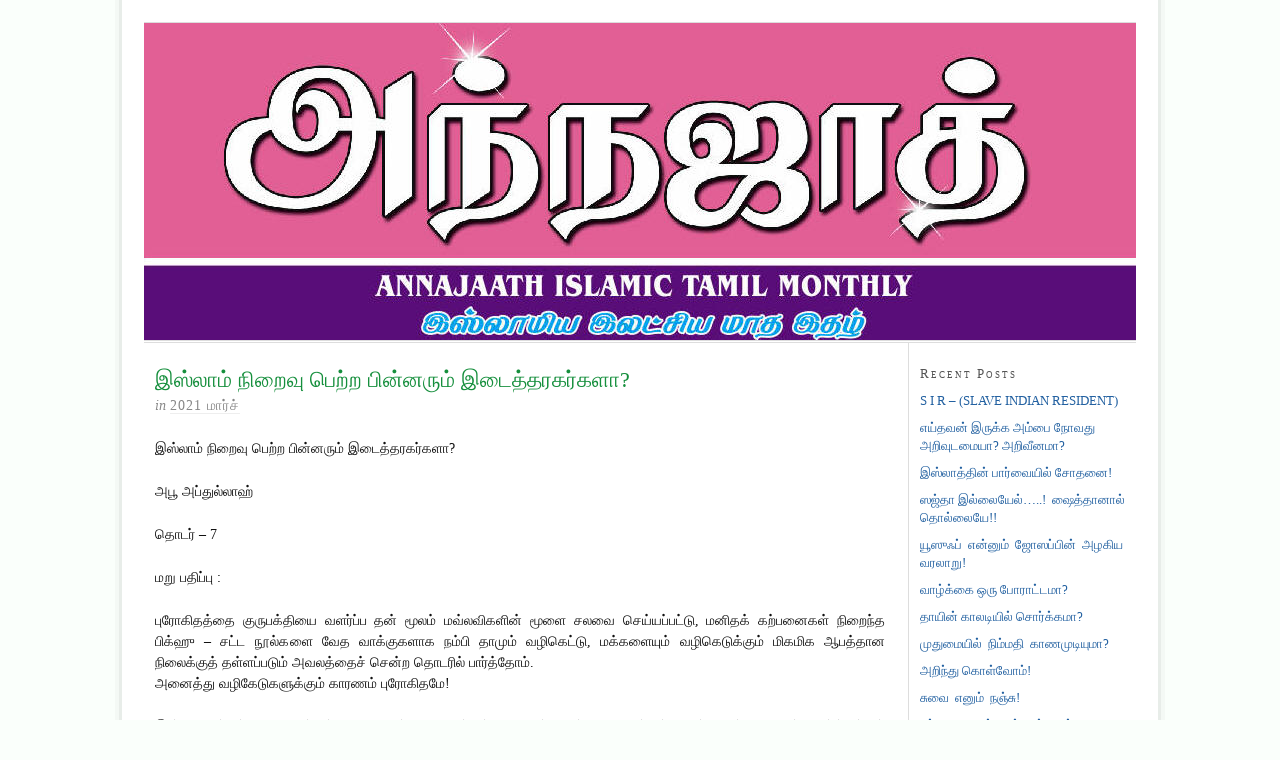

--- FILE ---
content_type: text/html; charset=UTF-8
request_url: http://www.annajaath.com/2021/03/06/%E0%AE%87%E0%AE%B8%E0%AF%8D%E0%AE%B2%E0%AE%BE%E0%AE%AE%E0%AF%8D-%E0%AE%A8%E0%AE%BF%E0%AE%B1%E0%AF%88%E0%AE%B5%E0%AF%81-%E0%AE%AA%E0%AF%86%E0%AE%B1%E0%AF%8D%E0%AE%B1-%E0%AE%AA%E0%AE%BF%E0%AE%A9-10/
body_size: 23589
content:
<!DOCTYPE html PUBLIC "-//W3C//DTD XHTML 1.0 Strict//EN" "http://www.w3.org/TR/xhtml1/DTD/xhtml1-strict.dtd">
<html xmlns="http://www.w3.org/1999/xhtml" lang="en-US">
<head profile="http://gmpg.org/xfn/11">
<meta http-equiv="Content-Type" content="text/html; charset=UTF-8" />
<title>இஸ்லாம் நிறைவு பெற்ற பின்னரும் இடைத்தரகர்களா?</title>
<meta name="robots" content="noodp, noydir" />
<meta name="description" content="இஸ்லாம் நிறைவு பெற்ற பின்னரும் இடைத்தரகர்களா? அபூ அப்துல்லாஹ் தொடர் &#8211; 7 மறு பதிப்பு : புரோகிதத்தை குருபக்தியை வளர்ப்ப தன் மூலம் மவ்லவிகளின் மூளை சலவை செய்யப்பட்டு, மனிதக் கற்பனைகள் நிறைந்த பிக்ஹு &#8211; சட்ட நூல்களை வேத வாக்குகளாக நம்பி தாமும் வழிகெட்டு, மக்களையும் வழிகெடுக்கும் மிகமிக ஆபத்தான நிலைக்குத் தள்ளப்படும் அவலத்தைச் சென்ற [&hellip;]" />
<link rel="stylesheet" href="http://www.annajaath.com/wp-content/themes/thesis_18b1/style.css?030817-120159" type="text/css" media="screen, projection" />
<link rel="stylesheet" href="http://www.annajaath.com/wp-content/themes/thesis_18b1/custom/layout.css?071617-131653" type="text/css" media="screen, projection" />
<!--[if lte IE 8]><link rel="stylesheet" href="http://www.annajaath.com/wp-content/themes/thesis_18b1/lib/css/ie.css?030717-163300" type="text/css" media="screen, projection" /><![endif]-->
<link rel="stylesheet" href="http://www.annajaath.com/wp-content/themes/thesis_18b1/custom/custom.css?030717-163300" type="text/css" media="screen, projection" />
<link rel="canonical" href="http://www.annajaath.com/2021/03/06/%e0%ae%87%e0%ae%b8%e0%af%8d%e0%ae%b2%e0%ae%be%e0%ae%ae%e0%af%8d-%e0%ae%a8%e0%ae%bf%e0%ae%b1%e0%af%88%e0%ae%b5%e0%af%81-%e0%ae%aa%e0%af%86%e0%ae%b1%e0%af%8d%e0%ae%b1-%e0%ae%aa%e0%ae%bf%e0%ae%a9-10/" />
<link rel="alternate" type="application/rss+xml" title="அந்நஜாத்  RSS Feed" href="http://www.annajaath.com/feed/" />
<link rel="pingback" href="http://www.annajaath.com/xmlrpc.php" />
<link rel="EditURI" type="application/rsd+xml" title="RSD" href="http://www.annajaath.com/xmlrpc.php?rsd" />
<meta name='robots' content='max-image-preview:large' />
<script type="text/javascript">
/* <![CDATA[ */
window._wpemojiSettings = {"baseUrl":"https:\/\/s.w.org\/images\/core\/emoji\/14.0.0\/72x72\/","ext":".png","svgUrl":"https:\/\/s.w.org\/images\/core\/emoji\/14.0.0\/svg\/","svgExt":".svg","source":{"concatemoji":"http:\/\/www.annajaath.com\/wp-includes\/js\/wp-emoji-release.min.js?ver=6.4.3"}};
/*! This file is auto-generated */
!function(i,n){var o,s,e;function c(e){try{var t={supportTests:e,timestamp:(new Date).valueOf()};sessionStorage.setItem(o,JSON.stringify(t))}catch(e){}}function p(e,t,n){e.clearRect(0,0,e.canvas.width,e.canvas.height),e.fillText(t,0,0);var t=new Uint32Array(e.getImageData(0,0,e.canvas.width,e.canvas.height).data),r=(e.clearRect(0,0,e.canvas.width,e.canvas.height),e.fillText(n,0,0),new Uint32Array(e.getImageData(0,0,e.canvas.width,e.canvas.height).data));return t.every(function(e,t){return e===r[t]})}function u(e,t,n){switch(t){case"flag":return n(e,"\ud83c\udff3\ufe0f\u200d\u26a7\ufe0f","\ud83c\udff3\ufe0f\u200b\u26a7\ufe0f")?!1:!n(e,"\ud83c\uddfa\ud83c\uddf3","\ud83c\uddfa\u200b\ud83c\uddf3")&&!n(e,"\ud83c\udff4\udb40\udc67\udb40\udc62\udb40\udc65\udb40\udc6e\udb40\udc67\udb40\udc7f","\ud83c\udff4\u200b\udb40\udc67\u200b\udb40\udc62\u200b\udb40\udc65\u200b\udb40\udc6e\u200b\udb40\udc67\u200b\udb40\udc7f");case"emoji":return!n(e,"\ud83e\udef1\ud83c\udffb\u200d\ud83e\udef2\ud83c\udfff","\ud83e\udef1\ud83c\udffb\u200b\ud83e\udef2\ud83c\udfff")}return!1}function f(e,t,n){var r="undefined"!=typeof WorkerGlobalScope&&self instanceof WorkerGlobalScope?new OffscreenCanvas(300,150):i.createElement("canvas"),a=r.getContext("2d",{willReadFrequently:!0}),o=(a.textBaseline="top",a.font="600 32px Arial",{});return e.forEach(function(e){o[e]=t(a,e,n)}),o}function t(e){var t=i.createElement("script");t.src=e,t.defer=!0,i.head.appendChild(t)}"undefined"!=typeof Promise&&(o="wpEmojiSettingsSupports",s=["flag","emoji"],n.supports={everything:!0,everythingExceptFlag:!0},e=new Promise(function(e){i.addEventListener("DOMContentLoaded",e,{once:!0})}),new Promise(function(t){var n=function(){try{var e=JSON.parse(sessionStorage.getItem(o));if("object"==typeof e&&"number"==typeof e.timestamp&&(new Date).valueOf()<e.timestamp+604800&&"object"==typeof e.supportTests)return e.supportTests}catch(e){}return null}();if(!n){if("undefined"!=typeof Worker&&"undefined"!=typeof OffscreenCanvas&&"undefined"!=typeof URL&&URL.createObjectURL&&"undefined"!=typeof Blob)try{var e="postMessage("+f.toString()+"("+[JSON.stringify(s),u.toString(),p.toString()].join(",")+"));",r=new Blob([e],{type:"text/javascript"}),a=new Worker(URL.createObjectURL(r),{name:"wpTestEmojiSupports"});return void(a.onmessage=function(e){c(n=e.data),a.terminate(),t(n)})}catch(e){}c(n=f(s,u,p))}t(n)}).then(function(e){for(var t in e)n.supports[t]=e[t],n.supports.everything=n.supports.everything&&n.supports[t],"flag"!==t&&(n.supports.everythingExceptFlag=n.supports.everythingExceptFlag&&n.supports[t]);n.supports.everythingExceptFlag=n.supports.everythingExceptFlag&&!n.supports.flag,n.DOMReady=!1,n.readyCallback=function(){n.DOMReady=!0}}).then(function(){return e}).then(function(){var e;n.supports.everything||(n.readyCallback(),(e=n.source||{}).concatemoji?t(e.concatemoji):e.wpemoji&&e.twemoji&&(t(e.twemoji),t(e.wpemoji)))}))}((window,document),window._wpemojiSettings);
/* ]]> */
</script>
<style id='wp-emoji-styles-inline-css' type='text/css'>

	img.wp-smiley, img.emoji {
		display: inline !important;
		border: none !important;
		box-shadow: none !important;
		height: 1em !important;
		width: 1em !important;
		margin: 0 0.07em !important;
		vertical-align: -0.1em !important;
		background: none !important;
		padding: 0 !important;
	}
</style>
<link rel='stylesheet' id='wp-block-library-css' href='http://www.annajaath.com/wp-includes/css/dist/block-library/style.min.css?ver=6.4.3' type='text/css' media='all' />
<style id='classic-theme-styles-inline-css' type='text/css'>
/*! This file is auto-generated */
.wp-block-button__link{color:#fff;background-color:#32373c;border-radius:9999px;box-shadow:none;text-decoration:none;padding:calc(.667em + 2px) calc(1.333em + 2px);font-size:1.125em}.wp-block-file__button{background:#32373c;color:#fff;text-decoration:none}
</style>
<style id='global-styles-inline-css' type='text/css'>
body{--wp--preset--color--black: #000000;--wp--preset--color--cyan-bluish-gray: #abb8c3;--wp--preset--color--white: #ffffff;--wp--preset--color--pale-pink: #f78da7;--wp--preset--color--vivid-red: #cf2e2e;--wp--preset--color--luminous-vivid-orange: #ff6900;--wp--preset--color--luminous-vivid-amber: #fcb900;--wp--preset--color--light-green-cyan: #7bdcb5;--wp--preset--color--vivid-green-cyan: #00d084;--wp--preset--color--pale-cyan-blue: #8ed1fc;--wp--preset--color--vivid-cyan-blue: #0693e3;--wp--preset--color--vivid-purple: #9b51e0;--wp--preset--gradient--vivid-cyan-blue-to-vivid-purple: linear-gradient(135deg,rgba(6,147,227,1) 0%,rgb(155,81,224) 100%);--wp--preset--gradient--light-green-cyan-to-vivid-green-cyan: linear-gradient(135deg,rgb(122,220,180) 0%,rgb(0,208,130) 100%);--wp--preset--gradient--luminous-vivid-amber-to-luminous-vivid-orange: linear-gradient(135deg,rgba(252,185,0,1) 0%,rgba(255,105,0,1) 100%);--wp--preset--gradient--luminous-vivid-orange-to-vivid-red: linear-gradient(135deg,rgba(255,105,0,1) 0%,rgb(207,46,46) 100%);--wp--preset--gradient--very-light-gray-to-cyan-bluish-gray: linear-gradient(135deg,rgb(238,238,238) 0%,rgb(169,184,195) 100%);--wp--preset--gradient--cool-to-warm-spectrum: linear-gradient(135deg,rgb(74,234,220) 0%,rgb(151,120,209) 20%,rgb(207,42,186) 40%,rgb(238,44,130) 60%,rgb(251,105,98) 80%,rgb(254,248,76) 100%);--wp--preset--gradient--blush-light-purple: linear-gradient(135deg,rgb(255,206,236) 0%,rgb(152,150,240) 100%);--wp--preset--gradient--blush-bordeaux: linear-gradient(135deg,rgb(254,205,165) 0%,rgb(254,45,45) 50%,rgb(107,0,62) 100%);--wp--preset--gradient--luminous-dusk: linear-gradient(135deg,rgb(255,203,112) 0%,rgb(199,81,192) 50%,rgb(65,88,208) 100%);--wp--preset--gradient--pale-ocean: linear-gradient(135deg,rgb(255,245,203) 0%,rgb(182,227,212) 50%,rgb(51,167,181) 100%);--wp--preset--gradient--electric-grass: linear-gradient(135deg,rgb(202,248,128) 0%,rgb(113,206,126) 100%);--wp--preset--gradient--midnight: linear-gradient(135deg,rgb(2,3,129) 0%,rgb(40,116,252) 100%);--wp--preset--font-size--small: 13px;--wp--preset--font-size--medium: 20px;--wp--preset--font-size--large: 36px;--wp--preset--font-size--x-large: 42px;--wp--preset--spacing--20: 0.44rem;--wp--preset--spacing--30: 0.67rem;--wp--preset--spacing--40: 1rem;--wp--preset--spacing--50: 1.5rem;--wp--preset--spacing--60: 2.25rem;--wp--preset--spacing--70: 3.38rem;--wp--preset--spacing--80: 5.06rem;--wp--preset--shadow--natural: 6px 6px 9px rgba(0, 0, 0, 0.2);--wp--preset--shadow--deep: 12px 12px 50px rgba(0, 0, 0, 0.4);--wp--preset--shadow--sharp: 6px 6px 0px rgba(0, 0, 0, 0.2);--wp--preset--shadow--outlined: 6px 6px 0px -3px rgba(255, 255, 255, 1), 6px 6px rgba(0, 0, 0, 1);--wp--preset--shadow--crisp: 6px 6px 0px rgba(0, 0, 0, 1);}:where(.is-layout-flex){gap: 0.5em;}:where(.is-layout-grid){gap: 0.5em;}body .is-layout-flow > .alignleft{float: left;margin-inline-start: 0;margin-inline-end: 2em;}body .is-layout-flow > .alignright{float: right;margin-inline-start: 2em;margin-inline-end: 0;}body .is-layout-flow > .aligncenter{margin-left: auto !important;margin-right: auto !important;}body .is-layout-constrained > .alignleft{float: left;margin-inline-start: 0;margin-inline-end: 2em;}body .is-layout-constrained > .alignright{float: right;margin-inline-start: 2em;margin-inline-end: 0;}body .is-layout-constrained > .aligncenter{margin-left: auto !important;margin-right: auto !important;}body .is-layout-constrained > :where(:not(.alignleft):not(.alignright):not(.alignfull)){max-width: var(--wp--style--global--content-size);margin-left: auto !important;margin-right: auto !important;}body .is-layout-constrained > .alignwide{max-width: var(--wp--style--global--wide-size);}body .is-layout-flex{display: flex;}body .is-layout-flex{flex-wrap: wrap;align-items: center;}body .is-layout-flex > *{margin: 0;}body .is-layout-grid{display: grid;}body .is-layout-grid > *{margin: 0;}:where(.wp-block-columns.is-layout-flex){gap: 2em;}:where(.wp-block-columns.is-layout-grid){gap: 2em;}:where(.wp-block-post-template.is-layout-flex){gap: 1.25em;}:where(.wp-block-post-template.is-layout-grid){gap: 1.25em;}.has-black-color{color: var(--wp--preset--color--black) !important;}.has-cyan-bluish-gray-color{color: var(--wp--preset--color--cyan-bluish-gray) !important;}.has-white-color{color: var(--wp--preset--color--white) !important;}.has-pale-pink-color{color: var(--wp--preset--color--pale-pink) !important;}.has-vivid-red-color{color: var(--wp--preset--color--vivid-red) !important;}.has-luminous-vivid-orange-color{color: var(--wp--preset--color--luminous-vivid-orange) !important;}.has-luminous-vivid-amber-color{color: var(--wp--preset--color--luminous-vivid-amber) !important;}.has-light-green-cyan-color{color: var(--wp--preset--color--light-green-cyan) !important;}.has-vivid-green-cyan-color{color: var(--wp--preset--color--vivid-green-cyan) !important;}.has-pale-cyan-blue-color{color: var(--wp--preset--color--pale-cyan-blue) !important;}.has-vivid-cyan-blue-color{color: var(--wp--preset--color--vivid-cyan-blue) !important;}.has-vivid-purple-color{color: var(--wp--preset--color--vivid-purple) !important;}.has-black-background-color{background-color: var(--wp--preset--color--black) !important;}.has-cyan-bluish-gray-background-color{background-color: var(--wp--preset--color--cyan-bluish-gray) !important;}.has-white-background-color{background-color: var(--wp--preset--color--white) !important;}.has-pale-pink-background-color{background-color: var(--wp--preset--color--pale-pink) !important;}.has-vivid-red-background-color{background-color: var(--wp--preset--color--vivid-red) !important;}.has-luminous-vivid-orange-background-color{background-color: var(--wp--preset--color--luminous-vivid-orange) !important;}.has-luminous-vivid-amber-background-color{background-color: var(--wp--preset--color--luminous-vivid-amber) !important;}.has-light-green-cyan-background-color{background-color: var(--wp--preset--color--light-green-cyan) !important;}.has-vivid-green-cyan-background-color{background-color: var(--wp--preset--color--vivid-green-cyan) !important;}.has-pale-cyan-blue-background-color{background-color: var(--wp--preset--color--pale-cyan-blue) !important;}.has-vivid-cyan-blue-background-color{background-color: var(--wp--preset--color--vivid-cyan-blue) !important;}.has-vivid-purple-background-color{background-color: var(--wp--preset--color--vivid-purple) !important;}.has-black-border-color{border-color: var(--wp--preset--color--black) !important;}.has-cyan-bluish-gray-border-color{border-color: var(--wp--preset--color--cyan-bluish-gray) !important;}.has-white-border-color{border-color: var(--wp--preset--color--white) !important;}.has-pale-pink-border-color{border-color: var(--wp--preset--color--pale-pink) !important;}.has-vivid-red-border-color{border-color: var(--wp--preset--color--vivid-red) !important;}.has-luminous-vivid-orange-border-color{border-color: var(--wp--preset--color--luminous-vivid-orange) !important;}.has-luminous-vivid-amber-border-color{border-color: var(--wp--preset--color--luminous-vivid-amber) !important;}.has-light-green-cyan-border-color{border-color: var(--wp--preset--color--light-green-cyan) !important;}.has-vivid-green-cyan-border-color{border-color: var(--wp--preset--color--vivid-green-cyan) !important;}.has-pale-cyan-blue-border-color{border-color: var(--wp--preset--color--pale-cyan-blue) !important;}.has-vivid-cyan-blue-border-color{border-color: var(--wp--preset--color--vivid-cyan-blue) !important;}.has-vivid-purple-border-color{border-color: var(--wp--preset--color--vivid-purple) !important;}.has-vivid-cyan-blue-to-vivid-purple-gradient-background{background: var(--wp--preset--gradient--vivid-cyan-blue-to-vivid-purple) !important;}.has-light-green-cyan-to-vivid-green-cyan-gradient-background{background: var(--wp--preset--gradient--light-green-cyan-to-vivid-green-cyan) !important;}.has-luminous-vivid-amber-to-luminous-vivid-orange-gradient-background{background: var(--wp--preset--gradient--luminous-vivid-amber-to-luminous-vivid-orange) !important;}.has-luminous-vivid-orange-to-vivid-red-gradient-background{background: var(--wp--preset--gradient--luminous-vivid-orange-to-vivid-red) !important;}.has-very-light-gray-to-cyan-bluish-gray-gradient-background{background: var(--wp--preset--gradient--very-light-gray-to-cyan-bluish-gray) !important;}.has-cool-to-warm-spectrum-gradient-background{background: var(--wp--preset--gradient--cool-to-warm-spectrum) !important;}.has-blush-light-purple-gradient-background{background: var(--wp--preset--gradient--blush-light-purple) !important;}.has-blush-bordeaux-gradient-background{background: var(--wp--preset--gradient--blush-bordeaux) !important;}.has-luminous-dusk-gradient-background{background: var(--wp--preset--gradient--luminous-dusk) !important;}.has-pale-ocean-gradient-background{background: var(--wp--preset--gradient--pale-ocean) !important;}.has-electric-grass-gradient-background{background: var(--wp--preset--gradient--electric-grass) !important;}.has-midnight-gradient-background{background: var(--wp--preset--gradient--midnight) !important;}.has-small-font-size{font-size: var(--wp--preset--font-size--small) !important;}.has-medium-font-size{font-size: var(--wp--preset--font-size--medium) !important;}.has-large-font-size{font-size: var(--wp--preset--font-size--large) !important;}.has-x-large-font-size{font-size: var(--wp--preset--font-size--x-large) !important;}
.wp-block-navigation a:where(:not(.wp-element-button)){color: inherit;}
:where(.wp-block-post-template.is-layout-flex){gap: 1.25em;}:where(.wp-block-post-template.is-layout-grid){gap: 1.25em;}
:where(.wp-block-columns.is-layout-flex){gap: 2em;}:where(.wp-block-columns.is-layout-grid){gap: 2em;}
.wp-block-pullquote{font-size: 1.5em;line-height: 1.6;}
</style>
<link rel='stylesheet' id='hide-my-dates-css' href='http://www.annajaath.com/wp-content/plugins/hide-my-dates/hide-my-dates.css?ver=6.4.3' type='text/css' media='all' />
<link rel="https://api.w.org/" href="http://www.annajaath.com/wp-json/" /><link rel="alternate" type="application/json" href="http://www.annajaath.com/wp-json/wp/v2/posts/10589" /><link rel="alternate" type="application/json+oembed" href="http://www.annajaath.com/wp-json/oembed/1.0/embed?url=http%3A%2F%2Fwww.annajaath.com%2F2021%2F03%2F06%2F%25e0%25ae%2587%25e0%25ae%25b8%25e0%25af%258d%25e0%25ae%25b2%25e0%25ae%25be%25e0%25ae%25ae%25e0%25af%258d-%25e0%25ae%25a8%25e0%25ae%25bf%25e0%25ae%25b1%25e0%25af%2588%25e0%25ae%25b5%25e0%25af%2581-%25e0%25ae%25aa%25e0%25af%2586%25e0%25ae%25b1%25e0%25af%258d%25e0%25ae%25b1-%25e0%25ae%25aa%25e0%25ae%25bf%25e0%25ae%25a9-10%2F" />
<link rel="alternate" type="text/xml+oembed" href="http://www.annajaath.com/wp-json/oembed/1.0/embed?url=http%3A%2F%2Fwww.annajaath.com%2F2021%2F03%2F06%2F%25e0%25ae%2587%25e0%25ae%25b8%25e0%25af%258d%25e0%25ae%25b2%25e0%25ae%25be%25e0%25ae%25ae%25e0%25af%258d-%25e0%25ae%25a8%25e0%25ae%25bf%25e0%25ae%25b1%25e0%25af%2588%25e0%25ae%25b5%25e0%25af%2581-%25e0%25ae%25aa%25e0%25af%2586%25e0%25ae%25b1%25e0%25af%258d%25e0%25ae%25b1-%25e0%25ae%25aa%25e0%25ae%25bf%25e0%25ae%25a9-10%2F&#038;format=xml" />
		<style type="text/css" id="wp-custom-css">
			/*
You can add your own CSS here.

Click the help icon above to learn more.
*/
		</style>
		
</head>
<body class="custom">
<div id="container">
<div id="page">
<ul class="menu">
</ul>
	<div id="header">
		<p id="logo"><a href="http://www.annajaath.com">அந்நஜாத் </a></p>
	</div>
	<div id="content_box">
		<div id="content" class="hfeed">

			<div class="post_box top post-10589 post type-post status-publish format-standard hentry category-2021-" id="post-10589">
				<div class="headline_area">
					<h1 class="entry-title">இஸ்லாம் நிறைவு பெற்ற பின்னரும் இடைத்தரகர்களா?</h1>
					<p class="headline_meta">in <span><a href="http://www.annajaath.com/category/2021-%e0%ae%ae%e0%ae%be%e0%ae%b0%e0%af%8d%e0%ae%9a%e0%af%8d/" rel="category tag">2021 மார்ச்</a></span></p>
				</div>
				<div class="format_text entry-content">
<p style="font-weight: 400; text-align: justify;">இஸ்லாம் நிறைவு பெற்ற பின்னரும் இடைத்தரகர்களா?</p>
<p style="font-weight: 400; text-align: justify;">அபூ அப்துல்லாஹ்</p>
<p style="font-weight: 400; text-align: justify;">தொடர் &#8211; 7</p>
<p style="font-weight: 400; text-align: justify;">மறு பதிப்பு :</p>
<p style="font-weight: 400; text-align: justify;">புரோகிதத்தை குருபக்தியை வளர்ப்ப தன் மூலம் மவ்லவிகளின் மூளை சலவை செய்யப்பட்டு, மனிதக் கற்பனைகள் நிறைந்த பிக்ஹு &#8211; சட்ட நூல்களை வேத வாக்குகளாக நம்பி தாமும் வழிகெட்டு, மக்களையும் வழிகெடுக்கும் மிகமிக ஆபத்தான நிலைக்குத் தள்ளப்படும் அவலத்தைச் சென்ற தொடரில் பார்த்தோம்.<br />
அனைத்து வழிகேடுகளுக்கும் காரணம் புரோகிதமே!</p>
<p style="font-weight: 400; text-align: justify;">இன்று முஸ்லிம் சமுதாயத்தில் புரையோடிப் போயிருக்கும் அனைத்து சீர்கேடுகளுக்கும் அடிப்படைக் காரணம், மார்க்கத்தில் அனுமதி இல்லாத இந்தப் புரோகிதர்கள் கொல்லைப்புற இடுக்கு வழியாகச் சட்டவிரோதமாக இந்த சமுதாயத்தில் நுழைந்துகொண்டு, தொண்டைத் தொழிலாக்கித் தொப்பையை நிரப்புவதேயாகும் என்பதை மீண்டும் மீண்டும் நாம் வலியுறுத்திச் சொல்லி வருவதை இந்தப் புரோகிதர்களாலும் ஜீரணிக்க முடியவில்லை. அவர்களை அப்படியே குருட்டுத்தனமாக நம்பி அவர்கள் பின்னால் செல்லும் செல்வந்தர்கள், படித்தவர்கள், பட்டதாரிகள், பொறியாளர்கள், மருத்துவர்கள், விஞ்ஞானிகள், சட்ட வல்லுநர்கள், இன்னும் பலதரப்பட்ட தொழில்நுட்ப வல்லுநர்களிலிருந்து படிப்பறிவற்ற சாதாரண மக்களாலும் ஜீரணிக்க முடியவில்லை. இந்தப் புரோகிதர்கள் இல்லை என்றால் இந்த முஸ்லிம் சமுதாயம் இப்போதிருக்கும் அதலபாதா ளத்திலிருந்து மேலும் அதலபாதாளத்திற்குச் சென்றுவிடும். இந்தப் புரோகிதர்களே அதைத் தடுத்து நிறுத்தி வருகிறார்கள் என்று கூறி வருகிறார்கள். ஆனால் முஸ்லிம் சமுதாயம் இன்று அடைந்திருப்பதைவிட ஒரு கீழான நிலை</p>
<p style="font-weight: 400; text-align: justify;">இதற்கு கீழும் இல்லை என்பதை அவர்களால் உணரமுடியவில்லை.</p>
<p style="font-weight: 400; text-align: justify;">புரோகிதர்கள் மானம், ரோஷம், சூடு சொரணை அற்றவர்கள் :</p>
<p style="font-weight: 400; text-align: justify;">தொண்டை தொழிலாக்குவதன் மூலம் இந்தப் புரோகிதர்கள் எந்த அளவு மானம், ரோஷம், சூடு சொரணை அனைத்தையும் இழந்துவிட்டு மிகமிக அற்பத்தனமாக நடந்து கொள்கிறார்கள் என்பதற்கு, இன்று தமிழ்நாட்டில் அரங்கேறிக் கொண்டிருக்கும், தொண்டை தொழிலாகக் கொண்டு பிழைப்பு நடத்தும் புரோகிதர்களே உதாரணம்.</p>
<p style="font-weight: 400; text-align: justify;">மார்க்கப்பணி தொழிலாக்கப்படாததற்குக் காரணம் இதுதான்?</p>
<p style="font-weight: 400; text-align: justify;">எனவே தான் மனிதனைப் படைத்த இறைவன், மக்களுக்கு சத்திய மார்க்கத்தை &#8211; நீதி நெறியைப் போதிக்கும், இறைத்தூதர்கள் செய்த பணியை, அவர்கள் செய்து காட்டியது போல், மக்களிடம் கூலியை எதிர் பார்க்காமல் தொண்டுள்ளத்தோடு செய்யவேண்டும். மார்க்கப் பணியைப் பிழைப்பாக்கக் கூடாது. தொண்டைத் தொழிலாக ஆக்கக்கூடாது என்று இறுதி நெறிநூலில் பல இடங்களில் மிகக் கடுமையாக எச்சரித்துள்ளான். காரணம் கூலிக்கு மாரடிக்கும் நிலை ஏற்பட்டுவிட்டால் மனிதன் மானம், ரோஷம், சூடு சொரணை அனைத்தையும் இழந்துவிடுவான். பஞ்சமா பாவங்களையும் துணிந்து செய்துவிடுவான். மக்களை வழிகெடுத்து நரகில் கொண்டு தள்ளத் தயங்கமாட்டான். இப்படிப்பட்ட எண்ணற்ற பாதகங்களை துணிந்து செய்வான்.</p>
<p style="font-weight: 400; text-align: justify;">அதனால்தான் இவை அனைத்தையும் துள்ளியமாக அறிந்து வைத்துள்ள ஏகன் இறைவன், மார்க்கத்தைக் கொண்டு பிழைப்பு நடத்துவதை மிகக் கடுமையாகத் தடுத் துள்ளான். மார்க்கத்தைப் பிழைப்பாக்கியவர்கள் செய்யும் அக்கிரமங்களையும் விலாவாரியாக விவரித்துள்ளான் இறுதி நெறிநூல் அல்குர்ஆனில்.</p>
<p style="font-weight: 400; text-align: justify;">இறைவனது தெளிவான இந்த எச்சரிக்கைகளுக்கு முரணாக எப்படியோ, கொல்லைப்புற இடுக்கு வழியாக இந்தப் புரோகிதர்கள் இந்த முஸ்லிம் சமுதாயத்தினுள்ளும் புகுந்து கொண்டார்கள். நீண்ட நெடுங்கால மாகத் தொண்டைத் தொழிலாக்கித் தொப்பையை நிறைத்து வருகிறார்கள். ஆண்டு அனுபவித்து வருகிறார்கள். இந்த அனுபவ உரிமையை இப்போது விட்டுவிடுங்கள் என்று சொன்னால் அவர்களது மனம் அதை ஏற்குமா? சமீபமாக அனுபவித்து வரும் உரிமையை இழக்க மனிதன் தயாரில்லை எனும்போது, இந்தப் புரோகிதர்கள் சுமார் (10) பத்து நூற்றாண்டுகள் (1000 ஆண்டுகள்) காலமாக ஆண்டு, அனுபவித்து வரும் உரிமையை இழக்கத் தயாராவார்களா? விட்டுக் கொடுக்க முன் வருவார்களா? சிந்தித்துப் பாருங்கள்.</p>
<p style="font-weight: 400; text-align: justify;">ஒட்டுமொத்த சமுதாயத்தில் 3 சதவிகிதம் கூட தேறாத வழக்குரைஞர்களின் சொந்த இலாபத்திற்காக 97 சதவிகித மக்களின் பணத்தையும், நேரத்தையும் இழக்க வேண்டுமா? அதேபோல் முஸ்லிம் சமுதாயத்தில் 3 சதவிகிதம் கூட தேறாத இந்தப் புரோகித முல்லாக்களின் வயிற்றுப் பிழைப்புக்காக 97 சதவிகித முஸ்லிம்கள் தங்களின் பணத்தையும் இறை விசுவாசத் தையும் இழந்து வழிகெட்டு நரகில் போய் விழவேண்டுமா? சிந்தியுங்கள்.</p>
<p style="font-weight: 400; text-align: justify;">செல்வத்தை மட்டுமல்ல, இறை விசுவாசத்தையே அபகரிக்கும் தீச்செயல்!</p>
<p style="font-weight: 400; text-align: justify;">வழக்குரைஞர்களாவது மக்களின் அற்பமான இவ்வுலக செல்வங்களில் மட்டுமே நஷ்டத்தை ஏற்படுத்துகிறார்கள். ஆனால் இந்தப் புரோகித முல்லாக்களோ முஸ்லிம்களின் இவ்வுலக செல்வங்களில் மட்டுமல்ல, அழிந்துபடாத எல்லையே இல்லாத மறு உலக வாழ்க்கைக்கே வேட்டு வைக்கிறார்கள். இதை இறைவனின் இறுதி நெறிநூல் இப்படிப் படம் பிடித்துக் காட்டுகிறது.</p>
<p style="font-weight: 400; text-align: justify;">&#8220;நெருப்பில் அவர்களுடைய முகங்கள் புரட்டப்படும் அந்நாளில் , ஆ! கை சேதமே! நாங்கள் இறைவனை வழிபட்டிருக்க வேண்டுமே! இத்தூதருக்கு நாங்கள் கட்டுப்பட்டிருக்க வேண்டுமே&#8221; என்று கதறுவார்கள்.</p>
<p style="font-weight: 400; text-align: justify;">&#8220;எங்கள் இறைவா! நிச்சயமாக நாங்கள் எங்கள் தலைவர்களுக்கும், எங்கள் பெரி யார்களுக்கும் (அதாவது புரோகித முல்லாக் களுக்கு) வழிப்பட்டோம், அவர்கள் எங்களை வழிகெடுத்துவிட்டார்கள்&#8221; என்றும் அவர்கள் கூறுவார்கள்.</p>
<p style="font-weight: 400; text-align: justify;">&#8220;எங்கள் இறைவா! அவர்களுக்கு இரு மடங்கு வேதனையைத் தருவாயாக, அவர்களைப் பெருஞ்சாபத்தைக் கொண்டு சபிப் பாயாக&#8221; என்பார்கள்.<br />
அல்குர்ஆன் : 33:66,67,68</p>
<p style="font-weight: 400; text-align: justify;">மறுமையில் முஸ்லிம்கள் இப்படிச் சாபம் இட்டாலும், இடாவிட்டாலும் புரோகித முல்லாக்கள் மிகக் கடுமையான தண்டனைகளை அனுபவிக்கப்போவது உறுதி என்பதை 2ம் அத்தியாயம் அல்பகரா 159 முதல் 162 வரையுள்ள இறைவாக்குகள் உறுதிப்படுத்துகின்றன.</p>
<p style="font-weight: 400; text-align: justify;">&#8220;யார் (சத்தியத்தை மறைத்து) நிராகரிக்கிறார்களோ, இன்னும் அதே நிலையில் மரித்தும் விடுகிறார்களோ, நிச்சயமாக அவர்கள்மீது, இறைவனதும், மலக்குகள தும், மனிதர்களதும் ஆக அனைவர்களதும் சாபம் உண்டாகும்&#8221;</p>
<p style="font-weight: 400; text-align: justify;">&#8220;அவர்கள் அ(ச்சாபத்)திலேயே என்றென்றும் இருப்பார்கள், அவர்களது வேதனை எளிதாக்கப்படாது, மேலும் அவர்களுக்கு அவகாசமும் கொடுக்கப்பட மாட்டாது&#8221;. (2:161,162)</p>
<p style="font-weight: 400; text-align: justify;">புரோகிதர்கள் நாளை தப்ப முடியாது !</p>
<p style="font-weight: 400; text-align: justify;">மார்க்கத்தை மறைத்து வயிறு வளர்க்கும் இந்தப் புரோகித முல்லாக்கள் நாளை தப்பமுடியாது. அனைவரது சாபத்துடன் மிகக் கடுமையான வேதனையும் காத்திருக் கிறது என்பது அப்பட்டமான உண்மைதான். அதே சமயம் இவ்வுலகில் அவர்களை நம்பி கண்மூடிப் பின்பற்றிய முஸ்லிம்களும் நாளை நரக வேதனையிலிருந்து தப்பமுடியாது என்பதையே 7:3,33:66,67,68 இறை வாக்குகள் உறுதிப்படுத்துகின்றன. அங்கு போன பின்னர் அழுது புலம்புவதாலோ, புரோகிதர்கள் மீது சாபமிடுவதாலோ இவர்களுக்கு எவ்வித இலாபமும் இல்லை, இவர்களுக்கு நரகிலிருந்து விடுதலையும் கிடைக்காது. நரக வேதனைகளிலிருந்து தப்பவேண்டும் என்றால், இவ்வுலகிலேயே இப் புரோகிதர்களை அடையாளம் கண்டு, அவர்களின் மாய வசீகர வலையிலிருந்து விடுபட்டு விடவேண்டும். சுய சிந்தனையுடன் குர்ஆன், ஹதீஃதை நேரடியாக விளங்கிப் பின்பற்ற வேண்டும்.</p>
<p style="font-weight: 400; text-align: justify;">புரோகித தந்திரம்!</p>
<p style="font-weight: 400; text-align: justify;">இந்தப் புரோகித முல்லாக்கள் இறை வனது இறுதி நெறிநூலான அல்குர்ஆனில் தங்களின் கைவரிசையைக் காட்டும் கெட்ட எண்ணத்துடன் அல்குர்ஆனில் அடிப்படை வசனமான மூன்றாம் அத்தியாயம் &#8211; ஆலஇம்ரான் 7ம் வசனத்தைத் தங்கள் மனம் போன போக்கில் திரித்து வளைத்துப் பொருள் எழுதுகிறார்கள். அல்குர்ஆனின் அடிப்படை வசனங்களான &#8220;முஹ்க்கமாத்&#8221; வசனங்களை முகல்லிது புரோகித மவ்லவி கள் விளக்கமான வசனங்கள் என்றும் தவ்ஹீது புரோகித மவ்லவிகள் உறுதியான வசனங்கள் என்றும் மொழி பெயர்த்து எழுதி வருகின்றனர். சிலர் தெளிவான வசனங்கள் என்று மொழி பெயர்த்துள்ளனர். இப்படி மொழிபெயர்ப்பதால், அந்த &#8220;முஹ்க்கமாத்&#8221; வசனங்களுக்கு இந்தப் புரோகித மவ்லவிகள் அவர்கள் விரும்பியவாரெல்லாம் பொருள் எழுத நல்ல வாய்ப்பை ஏற்படுத்தி வைத்துள்ளனர்.</p>
<p style="font-weight: 400; text-align: justify;">இப்படி மொழி பெயர்ப்பது கொண்டு அல்குர்ஆனில் முத்தஷாபிஹாத் விளக்கமற்ற உறுதியற்ற, தெளிவற்ற வசனங்களும் இருக்கின்றன என்ற போலித் தோற்றத்தை ஏற்படுத்தி வைத்துள்ளனர். இப்படி ஒரு கற்பனையை இவர்களாக ஏற்படுத்தியுள்ளதால், தவ்ஹீத் மவ்லவி அல்குர்ஆனில் விளக்கமற்ற, விளங்க முடியாத வசனங்களும் இருக்க முடியுமா? என்று கேள்வி எழுப்பி &#8220;முத்தஷாபிஹாத்&#8221; வசனங்களின் விளக்கத்தை கல்வி அறிவில் சிறந்தவர்களும் அறிவார்கள் என்று மனம் போன போக்கில் மொழிபெயர்த்துள்ளார். இந்தப் புரோகிதர்கள் அனைவரது அசல் நோக்கமும் அல்குர்ஆனுக்கு தங்கள் மனம் போன போக்கில் விளக்கம் கொடுத்து மக்களை ஏமாற்றி இவர்கள் வயிறு வளர்க்க வேண்டும் என்பதே.</p>
<p style="font-weight: 400; text-align: justify;">3:7 இறைவாக்கின் உண்மையான பொருள்!</p>
<p style="font-weight: 400; text-align: justify;">ஆனால் இந்த 3:7 இறைவாக்கின் உண்மையான பொருள் என்னவென்றால் &#8220;முஹ்க்கமாத்&#8217; வசனங்கள் என்றால் குறிப்பான ஒரே பொருளைத்தரும் நேரடி வசனங்கள். அவற்றில் இரண்டாவது கருத்துக்கு இடமே இல்லை என்பதேயாகும். எனவே தங்களை மவ்லவிகள்-ஆலிம்கள்-அறிஞர்கள் என்று பீற்றிக் கொள்ளும் இந்தப் புரோகித முல்லாக்கள், தஃப்ஸீர் என்ற பெயரால் அல்குர்ஆனின் &#8220;முஹ்க்கமாத்&#8217; வசனங்களுக்கு வெவ்வேறு விளக்கங்கள் எழுதி ஏட்டை நிரப்பி இருப்பது அத்தனையும் கடைந்தெடுத்த வழிகேடுகளேயாகும். மாறாக &#8220;முஹ்க்கமாத்&#8217; வசனங்களுக்கு விளக்கங்கள் அவற்றின் நேரடி, மொழி பெயர்ப்புகள் எவையோ அவை மட்டுமே யாகும். அவற்றில் ஒருசில வசனங்களுக்கு வேறு விளக்கம் இருந்தால், அதைத் தெளிவுபடுத்தும் அதிகாரம் நபி(ஸல்) அவர்களுக்கு மட்டுமே இருந்தது. வேறு யாருக்கும் இல்லவே இல்லை என்பதை 5:67, 16:44,64, 33:36 இறைவாக்குகள் நெத்தியடியாகப் பறைசாற்றிக் கொண்டிருக்கின்றன. முஹ்க்கமாத் வசனங்களுக்கு வேறு வேறு விளக்கங்கள் கொடுக்கும் அனைவரும் ஆணோ, பெண்ணோ பகிரங்கமான வழிகேட்டில் இருக்கிறார்கள் என்பதை 33:36 இறை வாக்கு கனகச்சிதமாக உறுதிப்படுத்தி இருக்கிறது.</p>
<p style="font-weight: 400; text-align: justify;">ஒரு பொருளுக்கு மாறாக ஒன்றுக்கு மேல் பொருள்கள் &#8220;முத்தஷாபிஹாத்&#8221;</p>
<p style="font-weight: 400; text-align: justify;">அல்குர்ஆனிலுள்ள இரண்டாவது வகை &#8220;முத்தஷாபிஹாத்&#8221; வசனங்களாகும். முத்தஷாபிஹாத் வசனங்கள் என்றால் ஒன்றுக்குமேல் பொருள்கள்படும் வசனங் களாகும். தவ்ஹீத் மவ்லவி இரு கருத்தைத் தரும் வசனங்கள் என்று மொழி பெயர்த்திருக்கிறார். பிற எல்லா மொழிகளிலும் ஒருமை, பன்மை என்று மட்டுமே இருக்கும் நிலையில் அரபியில் மட்டுமே ஒருமை, இருமை, பன்மை என மூன்று நிலைகள் உள்ளன. ஆனால் இந்த 3:7 இறைவாக்கின் முத்தஷாபிஹாத் பற்றிச் சொல்லும் வசனத்தில் இருமைக்குரிய அரபி பதமே இல்லை. இந்த நிலையில் அரபி பண்டிதர் என பீற்றிக் கொள்ளும் அவர் இரு கருத்தைத்தரும் வசனங்கள் என்று எப்படி மொழி பெயர்த்தாரோ? அவருக்கே வெளிச்சம்.</p>
<p style="font-weight: 400; text-align: justify;">அது மட்டுமல்ல, இந்த முத்தஷா பிஹாத் வசனங்கள் விளங்க, அறிய முடியாது என்று யாரோ சொல்வது போல் அவராகக் கற்பனை செய்து கொண்டு, அப்படிப்பட்ட வசனங்கள் குர்ஆனில் இருக்க முடியுமா? என்று அவராகவே கேள்வி எழுப்பிக் கொண்டு, எனவே கல்வி அறிவுடையோரும், முத்தஷாபிஹாத் வசனங்களின் விளக்கத்தை அறிவார்கள் என்று அபத்தமான &#8211; வழிகேட்டிலும் பெரிய வழிகேடான ஒரு மொழி பெயர்ப்பைத் தந்துள்ளார். அல்லாஹ்வும், அறிவுடையவர்களும் சமம் என பிதற்றியுள்ளார்.</p>
<p style="font-weight: 400; text-align: justify;">ஏனிந்த  குழப்ப  நிலை?</p>
<p style="font-weight: 400; text-align: justify;">நாம் முன்னரே குறிப்பிட்டிருப்பது போல் இந்த 3:7 வசனத்தில் விளக்கமான-விளக்கமற்ற, தெளிவான &#8211; தெளிவற்ற, உறுதியான-உறுதியற்ற, அறிய முடிந்த-அறிய முடியாத போன்ற கருத்துக்களில் முஹ்க்கமாத், முத்தஷாபிஹாத் வசனங்கள் இல்லவே இல்லை. மாறாக முஹ்க்கமாத்-ஒரே பொருளைத்தரும் குறிப்பான வசனங்கள் என்றும் முத்தஷாபிஹாத்-ஒன்றுக்கு மேற்பட்ட பொருள்களைத் தரும் வசனங்கள் என்றுமே சொல்லப்பட்டுள்ளது. ஒன்றுக்கு மேற்பட்ட பொருளைத் தரும் வச னங்களை ஒரே பொருளைத்தரும் வசனமாக்கி அதைப் பின்பற்றும் செயலை, உள்ளத்தில் வழிகெட்ட எண்ணமுள்ள வழிகேடர்களே செய்வார்கள் என்றும் இந்த 3:7 இறைவாக்கு கூறுகிறது. இன்னும் அப்பட்டமாகச் சொன்னால் &#8220;முத்தஷாபிஹாத்&#8221; வசனங்களை முஹ்க்கமாத் வசனமாக்கும் அல்லாஹ்வுடைய அந்த தனி அதிகாரத்தைத் தன் கையில் எடுத்துக்கொண்டு வழிகேட்டில் செல்வார்கள் என்று இந்த 3:7 இறைவாக்கு கூறுகிறது. இந்த நிலையில் ஒன்றுக்கு மேல் பொருள்தரும் வசனங்களை முத்தஷாபிஹாத் வசனங்களை குறிப்பான ஒரே பொருளைத்தரும் முஹ்க்கமாத் வசனங்களாக்கும் தகுதி கல்வியறிவுடை யோருக்கும் உண்டு. அதாவது அல்லாஹ்வுடைய இந்தத் தனிஅதிகாரம் கல்வியறிவு உடையவர்களுக்கும் உண்டு என்று இந்த தவ்ஹீத் மவ்லவி வாதிடுவதின்-வழிகேட்டின் கன பரிமாணத்தை வாசகர்களே விளங்கிக் கொள்ளுங்கள். அல்குர்ஆனின் அடிப்படையான, தெள்ளத் தெளிவான நேரடியான பொருளைத் தரும் இந்த 3:7 இறைவாக்கில் முகல்லிது புரோகித முல்லாக்களும், தவ்ஹீத் புரோகித முல்லாக்களும் இந்த அளவு குழப்பங்களையும், தடுமாற்றங்களையும் ஏன் எற்படுத்துகிறார்கள் தெரியுமா? அங்குதான் அவர்களின் சூழ்ச்சியே இருக்கிறது.</p>
<p style="font-weight: 400; text-align: justify;">சூழ்ச்சியின் அசல் நோக்கம்!</p>
<p style="font-weight: 400; text-align: justify;">முன்னய நபிமார்களின் போதனைப்படியே நடக்கிறோம் என்று கூறிக்கொண்டு அந்தந்த சமுதாயங்களில் சட்டவிரோதமாகப் புகுந்து கொண்ட புரோகிதப் பண்டாரங்கள், அந்த நபிமார்களுக்கு இறக்கி அருளப்பட்ட நெறி நூல்களிலும், அந்த நபிமார்களின் போதனைகளிலும், அவர்கள் மனம் போன போக்கில், அவர்களின் தொப்பையை நிரப்ப வசதியாக கூட்டினார்கள். குறைத்தார்கள், வளைத்தார்கள், திரித்தார்கள், மறைத்தார்கள். எனவே நபி(ஸல்) அவர்களுக்கு முன்னர் வந்த நபிமார்கள் அனைவருக்கும் இறக்கியருளப்பட்ட நெறிநூல்கள் இப்புரோகிதர்களின் கரம்பட்டு மாசு பட்டுவிட்டன. திரிபடைந்து விட்டன. அவற்றை இறக்கியருளிய இறைவனும், அந்த நெறிநூல்கள் அனைத்தையும் அவை தற்காலிகமாக கொடுக்கப்பட்டவையாததால், அவற்றைப் பாதுகாக்கும் பொறுப்பை ஏற்கவில்லை. மாறாக அவற்றை ரத்து செய்து செல்லாதவையாக ஆக்கி நிராகரித்துவிட்டான்.</p>
<p style="font-weight: 400; text-align: justify;">இறுதி நெறிநூல் அல்குர்ஆனுக்கு இறைவனின் பாதுகாப்பு!</p>
<p style="font-weight: 400; text-align: justify;">ஆனால் அல்குர்ஆன் இறுதி நெறி நூலாக இருப்பதாலும், உலகம் அழியும் வரை, மக்கள் அதையே நெறிநூலாக ஏற்றுப் பின்பற்ற வேண்டியிருப்பதாலும், அந்த இறுதி நெறிநூலான அல்குர்ஆனை புரோகிதர்களின் கரம் பட்டு மாசுபடாமல் பாதுகாக்கும் பொறுப்பை ஏகன் இறைவனே ஏற்றுக் கொண்டான். (பார்க்க அல்குர்ஆன்:15:9) 1425 ஆண்டுகளாகப் பாதுகாத்து வருகிறான். உலகம் அழியும் வரை பாதுகாப்பான். இது உறுதி, அந்த குர்ஆனிலுள்ள ஒரு வசனத்தை அல்ல, ஒரு வார்த்தையை அல்ல, ஒரு புள்ளியைக்கூட மாற்றும் திறமை இந்தப் புரோகிதப் பண்டாரங்களுக்கு இல்லவே இல்லை.</p>
<p style="font-weight: 400; text-align: justify;">ஆனால் மார்க்கத்தைத் திரித்து வளைத்து மறைக்காமல் அவர்களின் புரோகிதத் தொழிலை நடத்த முடியாது. எனவே என்ன செய்யலாம் என்று இந்தப் புரோகித முல்லாக்கள் தங்கள் மூளையைக் கசக்கி, கசக்கிக் கண்டுபிடித்த தந்திரம்தான், இந்த 3:7 இறை வாக்கில் மொழி பெயர்ப்பு என்ற பெயரால் இவர்கள் செய்யும் திருகுதாளங்கள், தில்லு முல்லுகள், பித்தலாட்டங்கள் அனைத்தும் அல்குர்ஆனிலுள்ள முஹ்க்கமாத் வசனங்களில் இப்படியும் பொருள் எடுக்கலாம். அப்படியும் பொருள் கொள்ளலாம். அவற்றிற்கு அந்தரங்க (பாத்தின்) அர்த்தம் உண்டு. வெளிரங்க (ழாஹிர்) அர்த்தம் உண்டு என்று இந்தப் புரோகித முல்லாக்கள் பிதற்றுவதெல்லாம் மக்களை ஏமாற்றி, வழிகெடுத்து தங்களின் ஒரு ஜான் வயிற்றை நரக நெருப்பால் நிரப்பத்தான். இதையே அல்லாஹ் தனது இறுதி நெறிநூல் அல்குர்ஆனில் இவ்வாறு வெளிச்சம் போட்டுக் காட்டுகிறான்.</p>
<p style="font-weight: 400; text-align: justify;">அல்குர்ஆனின் கடுமையான எச்சரிக்கை!</p>
<p style="font-weight: 400; text-align: justify;">&#8220;எவர்கள் இறைவன் நெறிநூலில் அருளியவற்றை மறைத்து அதற்குக் கிரயமாக சொற்பத் தொகை பெற்றுக்கொள்கிறார்களோ, நிச்சயமாக அவர்கள் தங்கள் வயிறுகளில் நெருப்பைத் தவிர வேறெதனையும் உட்கொள்ளவில்லை. மறுமை நாளில் அல்லாஹ் அவர்களிடம் பேசவும்மாட்டான், அவர்களைப் பரிசுத்தமாக்கவும் மாட்டான், அவர்களுக்குத் துன்புறுத்தும் வேதனையும் உண்டு&#8221; (குர்ஆன்:2:174) என்று நெத்தியடியாகக் கூறி எச்சரிக்கிறான்.</p>
<p style="font-weight: 400; text-align: justify;">புரோகிதர்கள் உணர்வு பெறமாட்டார்கள்!</p>
<p style="font-weight: 400; text-align: justify;">ஆனால் இந்தப் புரோகித முல்லாக்களுக்கு இந்த எச்சரிக்கையும் உறைக்காது. அவர்களின் உள்ளங்கள் அல்குர்ஆன் 5:13ல் இறைவன் எச்சரித்திருப்பது போல் இறுகி விட்டன. இறைவனது சாபத்திற்கும் ஆளாகி இருக்கிறார்கள். எனவே &#8220;முஹ்க்கமாத்&#8217; வசனங்களுக்கு இவர்கள் தஃப்ஸீர் என்ற பெயரால் எழுதி வைத்திருக்கும், அந்த வசனங்கள் நேரடியாகக் கூறாத கருத்துக்கள் அனைத்தும் வழிகேடேயாகும். நெருப்பில் போட்டு எரிக்கப்பட வேண்டியவையாகும்.<br />
பொருள் விரியும் &#8220;முத்தஷாபிஹாத்&#8217; வசனங்கள்!</p>
<p style="font-weight: 400; text-align: justify;">ஆனால் அதற்கு மாறாக முத்தஷாபிஹாத் வசனங்களுக்கு காலத்திற்கு காலம் பொருள்கள் விரிந்து கொண்டே செல்லும். மனித அறிவு முதிர்ச்சி-விஞ்ஞான வளர்ச்சி இவை காரணமாக விதவிதமான புதியபுதிய விளக்கங்கள் பெறமுடியும். பல அரிய விஞ் ஞான கண்டுபிடிப்புகளுக்கு அவை வழிகாட்டும். உலகியல் இரகசியங்களை வெளிக்கொணர அவை உதவும். ஆனால் ஒன்றுக்குமேல் பொருள்தரும் இந்த முத்த ஷாபிஹாத் வசனங்களை ஒரே பொருள்களில் அடக்கி அதாவது அவற்றை &#8220;முஹ்க்கமாத்&#8217; வசனங்களாக்கி அவற்றைப் பின்பற்றுவது வழிகேடு, உள்ளத்தில் நோயுள்ள வழி கேடர்களே அதில் முனைப்புக் காட்டுவார் கள். இந்த &#8220;முத்தஷாபிஹாத்&#8217; வசனங்கள் மார்க்கச் சட்டங்களைச் சொல்பவயோ, ஏவல், விளக்கல்களை கூறுபவையோ அல்ல, எனவே மறுமை வெற்றிக்காக எடுத்து நடக்கவேண்டிய எதுவும் இந்த முத்தஷா பிஹாத் வசனங்களில் இல்லை. அவை அனைத்தும் &#8220;முஹ்க்கமாத்&#8217; வசனங்களில் அடங்கிவிட்டன. எனவேதான் ஏகன் இறைவன் &#8220;முஹ்க்கமாத்&#8217; வசனங்களே இந்நெறிநூலின் தாய்-அடிப்படை என அப்பட்ட மாகக் கூறி இருக்கிறான். ஒருவன் இந்த முத்தஷாபிஹாத் வசனங்கள் பற்றி சிறிதும் சிந்திக்காமல், முஹ்க்கமாத் வசனங்களை மட்டும் படித்து சிந்தித்து, விளங்கி அதன் படி நடப்பானேயானாலும் நிச்சயமாக அவன் மறுமையில் வெற்றி பெற முடியும்.</p>
<p style="font-weight: 400; text-align: justify;">ஆக முஹ்க்கமாத் வசனங்கள் குறிப்பாக ஒரே பொருளை மட்டுமே தரும். ஒன்றுக்கு மேல் பொருள் எடுக்கவே முடியாது. முஹ்க்கமாத் வசனங்களில் அவற்றிலுள்ள பொருளை விட்டு வேறு பொருள் எடுப்பவர்கள். அல்குர்ஆனில் இறைவன் மனிதர் களுக்காக விளக்கியுள்ளதை மறைப்பவர்களே, வழிகேடர்களே! அல்லாஹ், மலக்குகள், மனிதர்கள் அனைவரது சாபத்திற்கும் உரியவர்களே. நரகத்திலிருந்து அவர்க ளுக்கு மீட்சியே இல்லை. அதற்கு மாறாக முத்தஷாபிஹாத் வசனங்களில் ஒன்றுக்கு மேல் பொருள்கள் எடுக்க முடியும். அவற் றின் விளக்கங்கள் விரிவடைந்து கொண்டே செல்லுமே அல்லாமல் குறுகாது. அவற்றில் ஒரே பொருளைத் தேடி முடிவு செய்து அதன்படி நடப்பவர்களும் வழிகேடர்களே &#8211; நரகிற்குரியவர்களே. எல்லாம் வல்ல ஏகன் இறைவன் இந்த இரண்டு வகை வழி கெட்ட கூட்டத்தாரிடமிருந்தும், மார்க்கத்தை பிழைப்பாகக் கொண்ட புரோகித முல்லாக்களிடமிருந்தும் உண்மை விசுவாசி களைக் காப்பாற்றி அவர்களை அவனது ஒரே நேரான வழியில் செலுத்தி அருள் புரிவானாக. (இன்ஷா அல்லாஹ் தொடரும்&#8230;.)</p>
				</div>
			</div>

			<div id="comments">
			</div>
					<div class="prev_next post_nav">
						<p class="previous">Previous post: <a href="http://www.annajaath.com/2021/03/06/%e0%ae%9a%e0%ae%bf%e0%ae%a8%e0%af%8d%e0%ae%a4%e0%ae%bf%e0%ae%aa%e0%af%8d%e0%ae%aa%e0%ae%b5%e0%ae%b0%e0%af%8d%e0%ae%95%e0%ae%b3%e0%af%81%e0%ae%95%e0%af%8d%e0%ae%95%e0%ae%be%e0%ae%95/" rel="prev">சிந்திப்பவர்களுக்காக&#8230;</a></p>
						<p>Next post: <a href="http://www.annajaath.com/2021/03/06/%e0%ae%85%e0%ae%ae%e0%ae%b2%e0%af%8d%e0%ae%95%e0%ae%b3%e0%ae%bf%e0%ae%a9%e0%af%8d-%e0%ae%9a%e0%ae%bf%e0%ae%b1%e0%ae%aa%e0%af%8d%e0%ae%aa%e0%af%81%e0%ae%95%e0%ae%b3%e0%af%8d-22/" rel="next">அமல்களின் சிறப்புகள்&#8230;.</a></p>
					</div>
		</div>

		<div id="sidebars">
			<div id="sidebar_1" class="sidebar">
				<ul class="sidebar_list">

		<li class="widget widget_recent_entries" id="recent-posts-2">
		<h3>Recent Posts</h3>
		<ul>
											<li>
					<a href="http://www.annajaath.com/2025/12/07/s-i-r-slave-indian-resident/">S I R &#8211; (SLAVE INDIAN RESIDENT)</a>
									</li>
											<li>
					<a href="http://www.annajaath.com/2025/12/07/%e0%ae%8e%e0%ae%af%e0%af%8d%e0%ae%a4%e0%ae%b5%e0%ae%a9%e0%af%8d-%e0%ae%87%e0%ae%b0%e0%af%81%e0%ae%95%e0%af%8d%e0%ae%95-%e0%ae%85%e0%ae%ae%e0%af%8d%e0%ae%aa%e0%af%88-%e0%ae%a8%e0%af%8b%e0%ae%b5-2/">எய்தவன் இருக்க அம்பை நோவது அறிவுடமையா? அறிவீனமா?</a>
									</li>
											<li>
					<a href="http://www.annajaath.com/2025/12/07/%e0%ae%87%e0%ae%b8%e0%af%8d%e0%ae%b2%e0%ae%be%e0%ae%a4%e0%af%8d%e0%ae%a4%e0%ae%bf%e0%ae%a9%e0%af%8d-%e0%ae%aa%e0%ae%be%e0%ae%b0%e0%af%8d%e0%ae%b5%e0%af%88%e0%ae%af%e0%ae%bf%e0%ae%b2%e0%af%8d-2/">இஸ்லாத்தின் பார்வையில் சோதனை!</a>
									</li>
											<li>
					<a href="http://www.annajaath.com/2025/12/07/%e0%ae%b8%e0%ae%9c%e0%af%8d%e0%ae%a4%e0%ae%be-%e0%ae%87%e0%ae%b2%e0%af%8d%e0%ae%b2%e0%af%88%e0%ae%af%e0%af%87%e0%ae%b2%e0%af%8d-%e0%ae%b7%e0%af%88%e0%ae%a4%e0%af%8d%e0%ae%a4%e0%ae%be/">ஸஜ்தா இல்லையேல்&#8230;..!  ஷைத்தானால் தொல்லையே!!</a>
									</li>
											<li>
					<a href="http://www.annajaath.com/2025/12/07/%e0%ae%af%e0%af%82%e0%ae%b8%e0%af%81%e0%ae%83%e0%ae%aa%e0%af%8d-%e0%ae%8e%e0%ae%a9%e0%af%8d%e0%ae%a9%e0%af%81%e0%ae%ae%e0%af%8d-%e0%ae%9c%e0%af%8b%e0%ae%b8%e0%ae%aa%e0%af%8d%e0%ae%aa/">யூஸுஃப்  என்னும்  ஜோஸப்பின்  அழகிய வரலாறு!</a>
									</li>
											<li>
					<a href="http://www.annajaath.com/2025/12/07/%e0%ae%b5%e0%ae%be%e0%ae%b4%e0%af%8d%e0%ae%95%e0%af%8d%e0%ae%95%e0%af%88-%e0%ae%92%e0%ae%b0%e0%af%81-%e0%ae%aa%e0%af%8b%e0%ae%b0%e0%ae%be%e0%ae%9f%e0%af%8d%e0%ae%9f%e0%ae%ae%e0%ae%be/">வாழ்க்கை ஒரு போராட்டமா?</a>
									</li>
											<li>
					<a href="http://www.annajaath.com/2025/12/07/%e0%ae%a4%e0%ae%be%e0%ae%af%e0%ae%bf%e0%ae%a9%e0%af%8d-%e0%ae%95%e0%ae%be%e0%ae%b2%e0%ae%9f%e0%ae%bf%e0%ae%af%e0%ae%bf%e0%ae%b2%e0%af%8d-%e0%ae%9a%e0%af%8a%e0%ae%b0%e0%af%8d%e0%ae%95%e0%af%8d%e0%ae%95/">தாயின் காலடியில் சொர்க்கமா?</a>
									</li>
											<li>
					<a href="http://www.annajaath.com/2025/12/07/%e0%ae%ae%e0%af%81%e0%ae%a4%e0%af%81%e0%ae%ae%e0%af%88%e0%ae%af%e0%ae%bf%e0%ae%b2%e0%af%8d-%e0%ae%a8%e0%ae%bf%e0%ae%ae%e0%af%8d%e0%ae%ae%e0%ae%a4%e0%ae%bf-%e0%ae%95%e0%ae%be%e0%ae%a3/">முதுமையில்  நிம்மதி  காணமுடியுமா?</a>
									</li>
											<li>
					<a href="http://www.annajaath.com/2025/12/07/%e0%ae%85%e0%ae%b1%e0%ae%bf%e0%ae%a8%e0%af%8d%e0%ae%a4%e0%af%81-%e0%ae%95%e0%af%8a%e0%ae%b3%e0%af%8d%e0%ae%b5%e0%af%8b%e0%ae%ae%e0%af%8d-49/">அறிந்து கொள்வோம்!</a>
									</li>
											<li>
					<a href="http://www.annajaath.com/2025/12/07/%e0%ae%9a%e0%af%81%e0%ae%b5%e0%af%88-%e0%ae%8e%e0%ae%a9%e0%af%81%e0%ae%ae%e0%af%8d-%e0%ae%a8%e0%ae%9e%e0%af%8d%e0%ae%9a%e0%af%81/">சுவை  எனும்  நஞ்சு!</a>
									</li>
											<li>
					<a href="http://www.annajaath.com/2025/12/07/%e0%ae%8e%e0%ae%a8%e0%af%8d%e0%ae%a4-%e0%ae%92%e0%ae%b0%e0%af%81-%e0%ae%a4%e0%af%81%e0%ae%a9%e0%af%8d%e0%ae%aa%e0%ae%ae%e0%af%81%e0%ae%ae%e0%af%8d-%e0%ae%85%e0%ae%b2%e0%af%8d%e0%ae%b2%e0%ae%be/">எந்த ஒரு துன்பமும் அல்லாஹ்வுடைய அனுமதி இல்லாமல் ஏற்பட முடியாது!</a>
									</li>
											<li>
					<a href="http://www.annajaath.com/2025/12/07/%e0%ae%8e%e0%ae%99%e0%af%8d%e0%ae%95%e0%af%87-%e0%ae%87%e0%ae%b0%e0%af%81%e0%ae%95%e0%af%8d%e0%ae%95%e0%ae%bf%e0%ae%b1%e0%ae%a4%e0%af%81-%e0%ae%9a%e0%ae%95%e0%af%8b%e0%ae%a4%e0%ae%b0/">எங்கே  இருக்கிறது  சகோதரத்துவம்?</a>
									</li>
					</ul>

		</li><li class="widget thesis_widget_search" id="search">
<form method="get" class="search_form" action="http://www.annajaath.com/">
	<p>
		<input class="text_input" type="text" value="To search, type and hit enter" name="s" id="s" onfocus="if (this.value == 'To search, type and hit enter') {this.value = '';}" onblur="if (this.value == '') {this.value = 'To search, type and hit enter';}" />
		<input type="hidden" id="searchsubmit" value="Search" />
	</p>
</form>
</li>
<li class="widget widget_categories" id="categories-2"><h3>அந்நஜாத்</h3>
			<ul>
					<li class="cat-item cat-item-2"><a href="http://www.annajaath.com/category/1986-%e0%ae%85%e0%ae%95%e0%af%8d%e0%ae%9f%e0%af%87%e0%ae%be%e0%ae%aa%e0%ae%b0%e0%af%8d/">1986 அக்டோபர்</a>
</li>
	<li class="cat-item cat-item-3"><a href="http://www.annajaath.com/category/1986-%e0%ae%86%e0%ae%95%e0%ae%b8%e0%af%8d%e0%ae%9f%e0%af%8d/">1986 ஆகஸ்ட்</a>
</li>
	<li class="cat-item cat-item-4"><a href="http://www.annajaath.com/category/1986-%e0%ae%8f%e0%ae%aa%e0%af%8d%e0%ae%b0%e0%ae%b2%e0%af%8d/">1986 ஏப்ரல்</a>
</li>
	<li class="cat-item cat-item-7"><a href="http://www.annajaath.com/category/1986-%e0%ae%a8%e0%ae%b5%e0%ae%ae%e0%af%8d%e0%ae%aa%e0%ae%b0%e0%af%8d/">1986 நவம்பர்</a>
</li>
	<li class="cat-item cat-item-8"><a href="http://www.annajaath.com/category/1986-%e0%ae%ae%e0%af%87/">1986 மே</a>
</li>
	<li class="cat-item cat-item-9"><a href="http://www.annajaath.com/category/1986-%e0%ae%9c%e0%af%81%e0%ae%b2%e0%af%88/">1986 ஜுலை</a>
</li>
	<li class="cat-item cat-item-10"><a href="http://www.annajaath.com/category/1986-%e0%ae%9c%e0%af%82%e0%ae%a9%e0%af%8d/">1986 ஜூன்</a>
</li>
	<li class="cat-item cat-item-11"><a href="http://www.annajaath.com/category/1987-%e0%ae%85%e0%ae%95%e0%af%8d%e0%ae%9f%e0%af%87%e0%ae%be%e0%ae%aa%e0%ae%b0%e0%af%8d/">1987 அக்டோபர்</a>
</li>
	<li class="cat-item cat-item-14"><a href="http://www.annajaath.com/category/1987-%e0%ae%9a%e0%af%86%e0%ae%aa%e0%af%8d%e0%ae%9f%e0%ae%ae%e0%af%8d%e0%ae%aa%e0%ae%b0%e0%af%8d/">1987 செப்டம்பர்</a>
</li>
	<li class="cat-item cat-item-17"><a href="http://www.annajaath.com/category/1987-%e0%ae%ae%e0%ae%be%e0%ae%b0%e0%af%8d%e0%ae%9a%e0%af%8d/">1987 மார்ச்</a>
</li>
	<li class="cat-item cat-item-19"><a href="http://www.annajaath.com/category/1987-%e0%ae%9c%e0%ae%a9%e0%ae%b5%e0%ae%b0%e0%ae%bf/">1987 ஜனவரி</a>
</li>
	<li class="cat-item cat-item-230"><a href="http://www.annajaath.com/category/1988-%e0%ae%8f%e0%ae%aa%e0%af%8d%e0%ae%b0%e0%ae%b2%e0%af%8d/">1988 ஏப்ரல்</a>
</li>
	<li class="cat-item cat-item-24"><a href="http://www.annajaath.com/category/1988-%e0%ae%9a%e0%af%86%e0%ae%aa%e0%af%8d%e0%ae%9f%e0%ae%ae%e0%af%8d%e0%ae%aa%e0%ae%b0%e0%af%8d/">1988 செப்டம்பர்</a>
</li>
	<li class="cat-item cat-item-26"><a href="http://www.annajaath.com/category/1988-%e0%ae%a8%e0%ae%b5%e0%ae%ae%e0%af%8d%e0%ae%aa%e0%ae%b0%e0%af%8d/">1988 நவம்பர்</a>
</li>
	<li class="cat-item cat-item-268"><a href="http://www.annajaath.com/category/1988-%e0%ae%aa%e0%ae%bf%e0%ae%aa%e0%af%8d%e0%ae%b0%e0%ae%b5%e0%ae%b0%e0%ae%bf/">1988 பிப்ரவரி</a>
</li>
	<li class="cat-item cat-item-269"><a href="http://www.annajaath.com/category/1988-%e0%ae%ae%e0%ae%be%e0%ae%b0%e0%af%8d%e0%ae%9a%e0%af%8d/">1988 மார்ச்</a>
</li>
	<li class="cat-item cat-item-232"><a href="http://www.annajaath.com/category/1988-%e0%ae%ae%e0%af%87/">1988 மே</a>
</li>
	<li class="cat-item cat-item-267"><a href="http://www.annajaath.com/category/1988-%e0%ae%9c%e0%ae%a9%e0%ae%b5%e0%ae%b0%e0%ae%bf/">1988 ஜனவரி</a>
</li>
	<li class="cat-item cat-item-27"><a href="http://www.annajaath.com/category/1988-%e0%ae%9c%e0%af%81%e0%ae%b2%e0%af%88/">1988 ஜுலை</a>
</li>
	<li class="cat-item cat-item-229"><a href="http://www.annajaath.com/category/1988-%e0%ae%9c%e0%af%81%e0%ae%a9%e0%af%8d/">1988 ஜுன்</a>
</li>
	<li class="cat-item cat-item-28"><a href="http://www.annajaath.com/category/1989-%e0%ae%85%e0%ae%95%e0%af%8d%e0%ae%9f%e0%af%87%e0%ae%be%e0%ae%aa%e0%ae%b0%e0%af%8d/">1989 அக்டோபர்</a>
</li>
	<li class="cat-item cat-item-237"><a href="http://www.annajaath.com/category/1989-%e0%ae%86%e0%ae%95%e0%ae%b8%e0%af%8d%e0%ae%9f%e0%af%8d/">1989 ஆகஸ்ட்</a>
</li>
	<li class="cat-item cat-item-29"><a href="http://www.annajaath.com/category/1989-%e0%ae%8f%e0%ae%aa%e0%af%8d%e0%ae%b0%e0%ae%b2%e0%af%8d/">1989 ஏப்ரல்</a>
</li>
	<li class="cat-item cat-item-238"><a href="http://www.annajaath.com/category/1989-%e0%ae%9a%e0%af%86%e0%ae%aa%e0%af%8d%e0%ae%9f%e0%ae%ae%e0%af%8d%e0%ae%aa%e0%ae%b0%e0%af%8d/">1989 செப்டம்பர்</a>
</li>
	<li class="cat-item cat-item-30"><a href="http://www.annajaath.com/category/1989-%e0%ae%9f%e0%ae%bf%e0%ae%9a%e0%ae%ae%e0%af%8d%e0%ae%aa%e0%ae%b0%e0%af%8d/">1989 டிசம்பர்</a>
</li>
	<li class="cat-item cat-item-31"><a href="http://www.annajaath.com/category/1989-%e0%ae%a8%e0%ae%b5%e0%ae%ae%e0%af%8d%e0%ae%aa%e0%ae%b0%e0%af%8d/">1989 நவம்பர்</a>
</li>
	<li class="cat-item cat-item-234"><a href="http://www.annajaath.com/category/1989-%e0%ae%aa%e0%ae%bf%e0%ae%aa%e0%af%8d%e0%ae%b0%e0%ae%b5%e0%ae%b0%e0%ae%bf/">1989 பிப்ரவரி</a>
</li>
	<li class="cat-item cat-item-235"><a href="http://www.annajaath.com/category/1989-%e0%ae%ae%e0%ae%be%e0%ae%b0%e0%af%8d%e0%ae%9a%e0%af%8d/">1989 மார்ச்</a>
</li>
	<li class="cat-item cat-item-32"><a href="http://www.annajaath.com/category/1989-%e0%ae%ae%e0%af%87/">1989 மே</a>
</li>
	<li class="cat-item cat-item-233"><a href="http://www.annajaath.com/category/1989-%e0%ae%9c%e0%ae%a9%e0%ae%b5%e0%ae%b0%e0%ae%bf/">1989 ஜனவரி</a>
</li>
	<li class="cat-item cat-item-236"><a href="http://www.annajaath.com/category/1989-%e0%ae%9c%e0%af%81%e0%ae%b2%e0%af%88/">1989 ஜுலை</a>
</li>
	<li class="cat-item cat-item-33"><a href="http://www.annajaath.com/category/1989-%e0%ae%9c%e0%af%82%e0%ae%a9%e0%af%8d/">1989 ஜூன்</a>
</li>
	<li class="cat-item cat-item-34"><a href="http://www.annajaath.com/category/1990-%e0%ae%85%e0%ae%95%e0%af%8d%e0%ae%9f%e0%af%87%e0%ae%be%e0%ae%aa%e0%ae%b0%e0%af%8d/">1990 அக்டோபர்</a>
</li>
	<li class="cat-item cat-item-291"><a href="http://www.annajaath.com/category/1990-%e0%ae%8f%e0%ae%aa%e0%af%8d%e0%ae%b0%e0%ae%b2%e0%af%8d/">1990 ஏப்ரல்</a>
</li>
	<li class="cat-item cat-item-35"><a href="http://www.annajaath.com/category/1990-%e0%ae%9a%e0%af%86%e0%ae%aa%e0%af%8d%e0%ae%9f%e0%ae%ae%e0%af%8d%e0%ae%aa%e0%ae%b0%e0%af%8d/">1990 செப்டம்பர்</a>
</li>
	<li class="cat-item cat-item-295"><a href="http://www.annajaath.com/category/1990-%e0%ae%9f%e0%ae%bf%e0%ae%9a%e0%ae%ae%e0%af%8d%e0%ae%aa%e0%ae%b0%e0%af%8d/">1990 டிசம்பர்</a>
</li>
	<li class="cat-item cat-item-294"><a href="http://www.annajaath.com/category/1990-%e0%ae%a8%e0%ae%b5%e0%ae%ae%e0%af%8d%e0%ae%aa%e0%ae%b0%e0%af%8d/">1990 நவம்பர்</a>
</li>
	<li class="cat-item cat-item-289"><a href="http://www.annajaath.com/category/1990-%e0%ae%aa%e0%ae%bf%e0%ae%aa%e0%af%8d%e0%ae%b0%e0%ae%b5%e0%ae%b0%e0%ae%bf/">1990 பிப்ரவரி</a>
</li>
	<li class="cat-item cat-item-290"><a href="http://www.annajaath.com/category/1990-%e0%ae%ae%e0%ae%be%e0%ae%b0%e0%af%8d%e0%ae%9a%e0%af%8d/">1990 மார்ச்</a>
</li>
	<li class="cat-item cat-item-293"><a href="http://www.annajaath.com/category/1990-%e0%ae%9c%e0%af%82%e0%ae%b2%e0%af%88-%e0%ae%86%e0%ae%95%e0%ae%b8%e0%af%8d%e0%ae%9f%e0%af%8d/">1990 ஜூலை-ஆகஸ்ட்</a>
</li>
	<li class="cat-item cat-item-292"><a href="http://www.annajaath.com/category/1990-%e0%ae%9c%e0%af%82%e0%ae%a9%e0%af%8d/">1990 ஜூன்</a>
</li>
	<li class="cat-item cat-item-219"><a href="http://www.annajaath.com/category/1991-%e0%ae%aa%e0%ae%bf%e0%ae%aa%e0%af%8d%e0%ae%b0%e0%ae%b5%e0%ae%b0%e0%ae%bf/">1991 பிப்ரவரி</a>
</li>
	<li class="cat-item cat-item-36"><a href="http://www.annajaath.com/category/1992-%e0%ae%8f%e0%ae%aa%e0%af%8d%e0%ae%b0%e0%ae%b2%e0%af%8d/">1992 ஏப்ரல்</a>
</li>
	<li class="cat-item cat-item-37"><a href="http://www.annajaath.com/category/1992-%e0%ae%aa%e0%ae%bf%e0%ae%aa%e0%af%8d%e0%ae%b0%e0%ae%b5%e0%ae%b0%e0%ae%bf/">1992 பிப்ரவரி</a>
</li>
	<li class="cat-item cat-item-38"><a href="http://www.annajaath.com/category/1992-%e0%ae%ae%e0%ae%be%e0%ae%b0%e0%af%8d%e0%ae%9a%e0%af%8d/">1992 மார்ச்</a>
</li>
	<li class="cat-item cat-item-39"><a href="http://www.annajaath.com/category/1993-%e0%ae%ae%e0%af%87/">1993 மே</a>
</li>
	<li class="cat-item cat-item-40"><a href="http://www.annajaath.com/category/1994-%e0%ae%9f%e0%ae%bf%e0%ae%9a%e0%ae%ae%e0%af%8d%e0%ae%aa%e0%ae%b0%e0%af%8d/">1994 டிசம்பர்</a>
</li>
	<li class="cat-item cat-item-41"><a href="http://www.annajaath.com/category/1995-%e0%ae%9c%e0%af%82%e0%ae%b2%e0%af%88/">1995 ஜூலை</a>
</li>
	<li class="cat-item cat-item-42"><a href="http://www.annajaath.com/category/1996-%e0%ae%85%e0%ae%95%e0%af%8d%e0%ae%9f%e0%af%87%e0%ae%be%e0%ae%aa%e0%ae%b0%e0%af%8d/">1996 அக்டோபர்</a>
</li>
	<li class="cat-item cat-item-43"><a href="http://www.annajaath.com/category/1996-%e0%ae%86%e0%ae%95%e0%ae%b8%e0%af%8d%e0%ae%9f%e0%af%8d/">1996 ஆகஸ்ட்</a>
</li>
	<li class="cat-item cat-item-44"><a href="http://www.annajaath.com/category/1996-%e0%ae%8f%e0%ae%aa%e0%af%8d%e0%ae%b0%e0%ae%b2%e0%af%8d/">1996 ஏப்ரல்</a>
</li>
	<li class="cat-item cat-item-45"><a href="http://www.annajaath.com/category/1996-%e0%ae%a8%e0%ae%b5%e0%ae%ae%e0%af%8d%e0%ae%aa%e0%ae%b0%e0%af%8d-%e0%ae%9f%e0%ae%bf%e0%ae%9a%e0%ae%ae%e0%af%8d%e0%ae%aa%e0%ae%b0%e0%af%8d/">1996 நவம்பர் &#8211; டிசம்பர்</a>
</li>
	<li class="cat-item cat-item-46"><a href="http://www.annajaath.com/category/1996-%e0%ae%aa%e0%ae%bf%e0%ae%aa%e0%af%8d%e0%ae%b0%e0%ae%b5%e0%ae%b0%e0%ae%bf/">1996 பிப்ரவரி</a>
</li>
	<li class="cat-item cat-item-47"><a href="http://www.annajaath.com/category/1996-%e0%ae%ae%e0%ae%be%e0%ae%b0%e0%af%8d%e0%ae%9a%e0%af%8d/">1996 மார்ச்</a>
</li>
	<li class="cat-item cat-item-48"><a href="http://www.annajaath.com/category/1996-%e0%ae%ae%e0%af%87/">1996 மே</a>
</li>
	<li class="cat-item cat-item-49"><a href="http://www.annajaath.com/category/1996-%e0%ae%9c%e0%ae%a9%e0%ae%b5%e0%ae%b0%e0%ae%bf/">1996 ஜனவரி</a>
</li>
	<li class="cat-item cat-item-52"><a href="http://www.annajaath.com/category/2002-%e0%ae%a8%e0%ae%b5%e0%ae%ae%e0%af%8d%e0%ae%aa%e0%ae%b0%e0%af%8d/">2002 நவம்பர்</a>
</li>
	<li class="cat-item cat-item-53"><a href="http://www.annajaath.com/category/2002-%e0%ae%9c%e0%ae%a9%e0%ae%b5%e0%ae%b0%e0%ae%bf/">2002 ஜனவரி</a>
</li>
	<li class="cat-item cat-item-54"><a href="http://www.annajaath.com/category/2002-%e0%ae%9c%e0%af%82%e0%ae%a9%e0%af%8d/">2002 ஜூன்</a>
</li>
	<li class="cat-item cat-item-56"><a href="http://www.annajaath.com/category/2003-%e0%ae%9c%e0%ae%a9%e0%ae%b5%e0%ae%b0%e0%ae%bf/">2003 ஜனவரி</a>
</li>
	<li class="cat-item cat-item-57"><a href="http://www.annajaath.com/category/2004-%e0%ae%8f%e0%ae%aa%e0%af%8d%e0%ae%b0%e0%ae%b2%e0%af%8d/">2004 ஏப்ரல்</a>
</li>
	<li class="cat-item cat-item-240"><a href="http://www.annajaath.com/category/2004-%e0%ae%aa%e0%ae%bf%e0%ae%aa%e0%af%8d%e0%ae%b0%e0%ae%b5%e0%ae%b0%e0%ae%bf/">2004 பிப்ரவரி</a>
</li>
	<li class="cat-item cat-item-241"><a href="http://www.annajaath.com/category/2004-%e0%ae%ae%e0%ae%be%e0%ae%b0%e0%af%8d%e0%ae%9a%e0%af%8d/">2004 மார்ச்</a>
</li>
	<li class="cat-item cat-item-239"><a href="http://www.annajaath.com/category/2004-%e0%ae%9c%e0%ae%a9%e0%ae%b5%e0%ae%b0%e0%ae%bf/">2004 ஜனவரி</a>
</li>
	<li class="cat-item cat-item-60"><a href="http://www.annajaath.com/category/2005-%e0%ae%8f%e0%ae%aa%e0%af%8d%e0%ae%b0%e0%ae%b2%e0%af%8d/">2005 ஏப்ரல்</a>
</li>
	<li class="cat-item cat-item-61"><a href="http://www.annajaath.com/category/2005-%e0%ae%9f%e0%ae%bf%e0%ae%9a%e0%ae%ae%e0%af%8d%e0%ae%aa%e0%ae%b0%e0%af%8d/">2005 டிசம்பர்</a>
</li>
	<li class="cat-item cat-item-62"><a href="http://www.annajaath.com/category/2005-%e0%ae%aa%e0%ae%bf%e0%ae%aa%e0%af%8d%e0%ae%b0%e0%ae%b5%e0%ae%b0%e0%ae%bf/">2005 பிப்ரவரி</a>
</li>
	<li class="cat-item cat-item-63"><a href="http://www.annajaath.com/category/2005-%e0%ae%ae%e0%ae%be%e0%ae%b0%e0%af%8d%e0%ae%9a%e0%af%8d/">2005 மார்ச்</a>
</li>
	<li class="cat-item cat-item-64"><a href="http://www.annajaath.com/category/2005-%e0%ae%9c%e0%ae%a9%e0%ae%b5%e0%ae%b0%e0%ae%bf/">2005 ஜனவரி</a>
</li>
	<li class="cat-item cat-item-65"><a href="http://www.annajaath.com/category/2005-%e0%ae%9c%e0%af%81%e0%ae%a9%e0%af%8d/">2005 ஜுன்</a>
</li>
	<li class="cat-item cat-item-68"><a href="http://www.annajaath.com/category/2007-%e0%ae%9f%e0%ae%bf%e0%ae%9a%e0%ae%ae%e0%af%8d%e0%ae%aa%e0%ae%b0%e0%af%8d/">2007 டிசம்பர்</a>
</li>
	<li class="cat-item cat-item-69"><a href="http://www.annajaath.com/category/2007-%e0%ae%a8%e0%ae%b5%e0%ae%ae%e0%af%8d%e0%ae%aa%e0%ae%b0%e0%af%8d/">2007 நவம்பர்</a>
</li>
	<li class="cat-item cat-item-70"><a href="http://www.annajaath.com/category/2007-%e0%ae%ae%e0%af%87/">2007 மே</a>
</li>
	<li class="cat-item cat-item-71"><a href="http://www.annajaath.com/category/2007-%e0%ae%9c%e0%ae%a9%e0%ae%b5%e0%ae%b0%e0%ae%bf/">2007 ஜனவரி</a>
</li>
	<li class="cat-item cat-item-77"><a href="http://www.annajaath.com/category/2008-%e0%ae%9f%e0%ae%bf%e0%ae%9a%e0%ae%ae%e0%af%8d%e0%ae%aa%e0%ae%b0%e0%af%8d/">2008 டிசம்பர்</a>
</li>
	<li class="cat-item cat-item-79"><a href="http://www.annajaath.com/category/2008-%e0%ae%aa%e0%ae%bf%e0%ae%aa%e0%af%8d%e0%ae%b0%e0%ae%b5%e0%ae%b0%e0%ae%bf/">2008 பிப்ரவரி</a>
</li>
	<li class="cat-item cat-item-80"><a href="http://www.annajaath.com/category/2008-%e0%ae%ae%e0%ae%be%e0%ae%b0%e0%af%8d%e0%ae%9a%e0%af%8d/">2008 மார்ச்</a>
</li>
	<li class="cat-item cat-item-82"><a href="http://www.annajaath.com/category/2008-%e0%ae%9c%e0%ae%a9%e0%ae%b5%e0%ae%b0%e0%ae%bf/">2008 ஜனவரி</a>
</li>
	<li class="cat-item cat-item-84"><a href="http://www.annajaath.com/category/2008-%e0%ae%9c%e0%af%82%e0%ae%a9%e0%af%8d/">2008 ஜூன்</a>
</li>
	<li class="cat-item cat-item-85"><a href="http://www.annajaath.com/category/2009-%e0%ae%85%e0%ae%95%e0%af%8d%e0%ae%9f%e0%af%87%e0%ae%be%e0%ae%aa%e0%ae%b0%e0%af%8d/">2009 அக்டோபர்</a>
</li>
	<li class="cat-item cat-item-86"><a href="http://www.annajaath.com/category/2009-%e0%ae%86%e0%ae%95%e0%ae%b8%e0%af%8d%e0%ae%9f%e0%af%8d/">2009 ஆகஸ்ட்</a>
</li>
	<li class="cat-item cat-item-87"><a href="http://www.annajaath.com/category/2009-%e0%ae%8f%e0%ae%aa%e0%af%8d%e0%ae%b0%e0%ae%b2%e0%af%8d/">2009 ஏப்ரல்</a>
</li>
	<li class="cat-item cat-item-88"><a href="http://www.annajaath.com/category/2009-%e0%ae%9a%e0%af%86%e0%ae%aa%e0%af%8d%e0%ae%9f%e0%ae%ae%e0%af%8d%e0%ae%aa%e0%ae%b0%e0%af%8d-%e0%ae%a8%e0%af%87%e0%ae%be%e0%ae%95%e0%af%8d%e0%ae%95%e0%ae%ae%e0%af%8d/">2009 செப்டம்பர்</a>
</li>
	<li class="cat-item cat-item-89"><a href="http://www.annajaath.com/category/2009-%e0%ae%9f%e0%ae%bf%e0%ae%9a%e0%ae%ae%e0%af%8d%e0%ae%aa%e0%ae%b0%e0%af%8d/">2009 டிசம்பர்</a>
</li>
	<li class="cat-item cat-item-90"><a href="http://www.annajaath.com/category/2009-%e0%ae%a8%e0%ae%b5%e0%ae%ae%e0%af%8d%e0%ae%aa%e0%ae%b0%e0%af%8d/">2009 நவம்பர்</a>
</li>
	<li class="cat-item cat-item-91"><a href="http://www.annajaath.com/category/2009-%e0%ae%aa%e0%ae%bf%e0%ae%aa%e0%af%8d%e0%ae%b0%e0%ae%b5%e0%ae%b0%e0%ae%bf/">2009 பிப்ரவரி</a>
</li>
	<li class="cat-item cat-item-92"><a href="http://www.annajaath.com/category/2009-%e0%ae%ae%e0%ae%be%e0%ae%b0%e0%af%8d%e0%ae%9a%e0%af%8d/">2009 மார்ச்</a>
</li>
	<li class="cat-item cat-item-93"><a href="http://www.annajaath.com/category/2009-%e0%ae%ae%e0%af%87/">2009 மே</a>
</li>
	<li class="cat-item cat-item-94"><a href="http://www.annajaath.com/category/2009-%e0%ae%9c%e0%ae%a9%e0%ae%b5%e0%ae%b0%e0%ae%bf/">2009 ஜனவரி</a>
</li>
	<li class="cat-item cat-item-95"><a href="http://www.annajaath.com/category/2009-%e0%ae%9c%e0%af%82%e0%ae%b2%e0%af%88/">2009 ஜூலை</a>
</li>
	<li class="cat-item cat-item-96"><a href="http://www.annajaath.com/category/2009-%e0%ae%9c%e0%af%82%e0%ae%a9%e0%af%8d/">2009 ஜூன்</a>
</li>
	<li class="cat-item cat-item-97"><a href="http://www.annajaath.com/category/2010-%e0%ae%85%e0%ae%95%e0%af%8d%e0%ae%9f%e0%af%87%e0%ae%be%e0%ae%aa%e0%ae%b0%e0%af%8d/">2010 அக்டோபர்</a>
</li>
	<li class="cat-item cat-item-98"><a href="http://www.annajaath.com/category/2010-%e0%ae%86%e0%ae%95%e0%ae%b8%e0%af%8d%e0%ae%9f%e0%af%8d/">2010 ஆகஸ்ட்</a>
</li>
	<li class="cat-item cat-item-99"><a href="http://www.annajaath.com/category/2010-%e0%ae%8f%e0%ae%aa%e0%af%8d%e0%ae%b0%e0%ae%b2%e0%af%8d/">2010 ஏப்ரல்</a>
</li>
	<li class="cat-item cat-item-100"><a href="http://www.annajaath.com/category/2010-%e0%ae%9a%e0%af%86%e0%ae%aa%e0%af%8d%e0%ae%9f%e0%ae%ae%e0%af%8d%e0%ae%aa%e0%ae%b0%e0%af%8d/">2010 செப்டம்பர்</a>
</li>
	<li class="cat-item cat-item-101"><a href="http://www.annajaath.com/category/2010-%e0%ae%9f%e0%ae%bf%e0%ae%9a%e0%ae%ae%e0%af%8d%e0%ae%aa%e0%ae%b0%e0%af%8d/">2010 டிசம்பர்</a>
</li>
	<li class="cat-item cat-item-102"><a href="http://www.annajaath.com/category/2010-%e0%ae%a8%e0%ae%b5%e0%ae%ae%e0%af%8d%e0%ae%aa%e0%ae%b0%e0%af%8d/">2010 நவம்பர்</a>
</li>
	<li class="cat-item cat-item-103"><a href="http://www.annajaath.com/category/2010-%e0%ae%aa%e0%ae%bf%e0%ae%aa%e0%af%8d%e0%ae%b0%e0%ae%b5%e0%ae%b0%e0%ae%bf/">2010 பிப்ரவரி</a>
</li>
	<li class="cat-item cat-item-104"><a href="http://www.annajaath.com/category/2010-%e0%ae%ae%e0%ae%be%e0%ae%b0%e0%af%8d%e0%ae%9a%e0%af%8d/">2010 மார்ச்</a>
</li>
	<li class="cat-item cat-item-105"><a href="http://www.annajaath.com/category/2010-%e0%ae%ae%e0%af%87/">2010 மே</a>
</li>
	<li class="cat-item cat-item-106"><a href="http://www.annajaath.com/category/2010-%e0%ae%9c%e0%ae%a9%e0%ae%b5%e0%ae%b0%e0%ae%bf/">2010 ஜனவரி</a>
</li>
	<li class="cat-item cat-item-107"><a href="http://www.annajaath.com/category/2010-%e0%ae%9c%e0%af%81%e0%ae%a9%e0%af%8d/">2010 ஜுன்</a>
</li>
	<li class="cat-item cat-item-108"><a href="http://www.annajaath.com/category/2010-%e0%ae%9c%e0%af%82%e0%ae%b2%e0%af%88/">2010 ஜூலை</a>
</li>
	<li class="cat-item cat-item-109"><a href="http://www.annajaath.com/category/2011-%e0%ae%85%e0%ae%95%e0%af%8d%e0%ae%9f%e0%af%87%e0%ae%be%e0%ae%aa%e0%ae%b0%e0%af%8d/">2011 அக்டோபர்</a>
</li>
	<li class="cat-item cat-item-110"><a href="http://www.annajaath.com/category/2011-%e0%ae%86%e0%ae%95%e0%ae%b8%e0%af%8d%e0%ae%9f%e0%af%8d/">2011 ஆகஸ்ட்</a>
</li>
	<li class="cat-item cat-item-111"><a href="http://www.annajaath.com/category/2011-%e0%ae%8f%e0%ae%aa%e0%af%8d%e0%ae%b0%e0%ae%b2%e0%af%8d/">2011 ஏப்ரல்</a>
</li>
	<li class="cat-item cat-item-112"><a href="http://www.annajaath.com/category/2011-%e0%ae%9a%e0%af%86%e0%ae%aa%e0%af%8d%e0%ae%9f%e0%ae%ae%e0%af%8d%e0%ae%aa%e0%ae%b0%e0%af%8d/">2011 செப்டம்பர்</a>
</li>
	<li class="cat-item cat-item-113"><a href="http://www.annajaath.com/category/2011-%e0%ae%9f%e0%ae%bf%e0%ae%9a%e0%ae%ae%e0%af%8d%e0%ae%aa%e0%ae%b0%e0%af%8d/">2011 டிசம்பர்</a>
</li>
	<li class="cat-item cat-item-114"><a href="http://www.annajaath.com/category/2011-%e0%ae%a8%e0%ae%b5%e0%ae%ae%e0%af%8d%e0%ae%aa%e0%ae%b0%e0%af%8d/">2011 நவம்பர்</a>
</li>
	<li class="cat-item cat-item-115"><a href="http://www.annajaath.com/category/2011-%e0%ae%aa%e0%ae%bf%e0%ae%aa%e0%af%8d%e0%ae%b0%e0%ae%b5%e0%ae%b0%e0%ae%bf/">2011 பிப்ரவரி</a>
</li>
	<li class="cat-item cat-item-116"><a href="http://www.annajaath.com/category/2011-%e0%ae%ae%e0%ae%be%e0%ae%b0%e0%af%8d%e0%ae%9a%e0%af%8d/">2011 மார்ச்</a>
</li>
	<li class="cat-item cat-item-117"><a href="http://www.annajaath.com/category/2011-%e0%ae%ae%e0%af%87/">2011 மே</a>
</li>
	<li class="cat-item cat-item-118"><a href="http://www.annajaath.com/category/2011-%e0%ae%9c%e0%ae%a9%e0%ae%b5%e0%ae%b0%e0%ae%bf/">2011 ஜனவரி</a>
</li>
	<li class="cat-item cat-item-119"><a href="http://www.annajaath.com/category/2011-%e0%ae%9c%e0%af%81%e0%ae%b2%e0%af%88/">2011 ஜுலை</a>
</li>
	<li class="cat-item cat-item-120"><a href="http://www.annajaath.com/category/2011-%e0%ae%9c%e0%af%81%e0%ae%a9%e0%af%8d/">2011 ஜுன்</a>
</li>
	<li class="cat-item cat-item-121"><a href="http://www.annajaath.com/category/2012-%e0%ae%85%e0%ae%95%e0%af%8d%e0%ae%9f%e0%af%87%e0%ae%be%e0%ae%aa%e0%ae%b0%e0%af%8d/">2012 அக்டோபர்</a>
</li>
	<li class="cat-item cat-item-122"><a href="http://www.annajaath.com/category/2012-%e0%ae%86%e0%ae%95%e0%ae%b8%e0%af%8d%e0%ae%9f%e0%af%8d/">2012 ஆகஸ்ட்</a>
</li>
	<li class="cat-item cat-item-123"><a href="http://www.annajaath.com/category/2012-%e0%ae%8f%e0%ae%aa%e0%af%8d%e0%ae%b0%e0%ae%b2%e0%af%8d/">2012 ஏப்ரல்</a>
</li>
	<li class="cat-item cat-item-124"><a href="http://www.annajaath.com/category/2012-%e0%ae%9a%e0%af%86%e0%ae%aa%e0%af%8d%e0%ae%9f%e0%ae%ae%e0%af%8d%e0%ae%aa%e0%ae%b0%e0%af%8d/">2012 செப்டம்பர்</a>
</li>
	<li class="cat-item cat-item-125"><a href="http://www.annajaath.com/category/2012-%e0%ae%9f%e0%ae%bf%e0%ae%9a%e0%ae%ae%e0%af%8d%e0%ae%aa%e0%ae%b0%e0%af%8d/">2012 டிசம்பர்</a>
</li>
	<li class="cat-item cat-item-126"><a href="http://www.annajaath.com/category/2012-%e0%ae%a8%e0%ae%b5%e0%ae%ae%e0%af%8d%e0%ae%aa%e0%ae%b0%e0%af%8d/">2012 நவம்பர்</a>
</li>
	<li class="cat-item cat-item-127"><a href="http://www.annajaath.com/category/2012-%e0%ae%aa%e0%ae%bf%e0%ae%aa%e0%af%8d%e0%ae%b0%e0%ae%b5%e0%ae%b0%e0%ae%bf/">2012 பிப்ரவரி</a>
</li>
	<li class="cat-item cat-item-128"><a href="http://www.annajaath.com/category/2012-%e0%ae%ae%e0%ae%be%e0%ae%b0%e0%af%8d%e0%ae%9a%e0%af%8d/">2012 மார்ச்</a>
</li>
	<li class="cat-item cat-item-129"><a href="http://www.annajaath.com/category/2012-%e0%ae%ae%e0%af%87/">2012 மே</a>
</li>
	<li class="cat-item cat-item-130"><a href="http://www.annajaath.com/category/2012-%e0%ae%9c%e0%ae%a9%e0%ae%b5%e0%ae%b0%e0%ae%bf/">2012 ஜனவரி</a>
</li>
	<li class="cat-item cat-item-131"><a href="http://www.annajaath.com/category/2012-%e0%ae%9c%e0%af%81%e0%ae%a9%e0%af%8d/">2012 ஜுன்</a>
</li>
	<li class="cat-item cat-item-132"><a href="http://www.annajaath.com/category/2012-%e0%ae%9c%e0%af%82%e0%ae%b2%e0%af%88/">2012 ஜூலை</a>
</li>
	<li class="cat-item cat-item-133"><a href="http://www.annajaath.com/category/2013-%e0%ae%85%e0%ae%95%e0%af%8d%e0%ae%9f%e0%af%87%e0%ae%be%e0%ae%aa%e0%ae%b0%e0%af%8d/">2013 அக்டோபர்</a>
</li>
	<li class="cat-item cat-item-134"><a href="http://www.annajaath.com/category/2013-%e0%ae%86%e0%ae%95%e0%ae%b8%e0%af%8d%e0%ae%9f%e0%af%8d/">2013 ஆகஸ்ட்</a>
</li>
	<li class="cat-item cat-item-135"><a href="http://www.annajaath.com/category/2013-%e0%ae%8f%e0%ae%aa%e0%af%8d%e0%ae%b0%e0%ae%b2%e0%af%8d/">2013 ஏப்ரல்</a>
</li>
	<li class="cat-item cat-item-136"><a href="http://www.annajaath.com/category/2013-%e0%ae%9a%e0%af%86%e0%ae%aa%e0%af%8d%e0%ae%9f%e0%ae%ae%e0%af%8d%e0%ae%aa%e0%ae%b0%e0%af%8d/">2013 செப்டம்பர்</a>
</li>
	<li class="cat-item cat-item-137"><a href="http://www.annajaath.com/category/2013-%e0%ae%9f%e0%ae%bf%e0%ae%9a%e0%ae%ae%e0%af%8d%e0%ae%aa%e0%ae%b0%e0%af%8d/">2013 டிசம்பர்</a>
</li>
	<li class="cat-item cat-item-138"><a href="http://www.annajaath.com/category/2013-%e0%ae%a8%e0%ae%b5%e0%ae%ae%e0%af%8d%e0%ae%aa%e0%ae%b0%e0%af%8d/">2013 நவம்பர்</a>
</li>
	<li class="cat-item cat-item-139"><a href="http://www.annajaath.com/category/2013-%e0%ae%aa%e0%ae%bf%e0%ae%aa%e0%af%8d%e0%ae%b0%e0%ae%b5%e0%ae%b0%e0%ae%bf/">2013 பிப்ரவரி</a>
</li>
	<li class="cat-item cat-item-140"><a href="http://www.annajaath.com/category/2013-%e0%ae%ae%e0%ae%be%e0%ae%b0%e0%af%8d%e0%ae%9a%e0%af%8d/">2013 மார்ச்</a>
</li>
	<li class="cat-item cat-item-141"><a href="http://www.annajaath.com/category/2013-%e0%ae%ae%e0%af%87/">2013 மே</a>
</li>
	<li class="cat-item cat-item-142"><a href="http://www.annajaath.com/category/2013-%e0%ae%9c%e0%ae%a9%e0%ae%b5%e0%ae%b0%e0%ae%bf/">2013 ஜனவரி</a>
</li>
	<li class="cat-item cat-item-143"><a href="http://www.annajaath.com/category/2013-%e0%ae%9c%e0%af%82%e0%ae%b2%e0%af%88/">2013 ஜூலை</a>
</li>
	<li class="cat-item cat-item-144"><a href="http://www.annajaath.com/category/2013-%e0%ae%9c%e0%af%82%e0%ae%a9%e0%af%8d/">2013 ஜூன்</a>
</li>
	<li class="cat-item cat-item-145"><a href="http://www.annajaath.com/category/2014-%e0%ae%85%e0%ae%95%e0%af%8d%e0%ae%9f%e0%af%87%e0%ae%be%e0%ae%aa%e0%ae%b0%e0%af%8d/">2014 அக்டோபர்</a>
</li>
	<li class="cat-item cat-item-146"><a href="http://www.annajaath.com/category/2014-%e0%ae%86%e0%ae%95%e0%ae%b8%e0%af%8d%e0%ae%9f%e0%af%8d/">2014 ஆகஸ்ட்</a>
</li>
	<li class="cat-item cat-item-147"><a href="http://www.annajaath.com/category/2014-%e0%ae%8f%e0%ae%aa%e0%af%8d%e0%ae%b0%e0%ae%b2%e0%af%8d/">2014 ஏப்ரல்</a>
</li>
	<li class="cat-item cat-item-148"><a href="http://www.annajaath.com/category/2014-%e0%ae%9a%e0%af%86%e0%ae%aa%e0%af%8d%e0%ae%9f%e0%ae%ae%e0%af%8d%e0%ae%aa%e0%ae%b0%e0%af%8d/">2014 செப்டம்பர்</a>
</li>
	<li class="cat-item cat-item-149"><a href="http://www.annajaath.com/category/2014-%e0%ae%9f%e0%ae%bf%e0%ae%9a%e0%ae%ae%e0%af%8d%e0%ae%aa%e0%ae%b0%e0%af%8d/">2014 டிசம்பர்</a>
</li>
	<li class="cat-item cat-item-150"><a href="http://www.annajaath.com/category/2014-%e0%ae%a8%e0%ae%b5%e0%ae%ae%e0%af%8d%e0%ae%aa%e0%ae%b0%e0%af%8d/">2014 நவம்பர்</a>
</li>
	<li class="cat-item cat-item-151"><a href="http://www.annajaath.com/category/2014-%e0%ae%aa%e0%ae%bf%e0%ae%aa%e0%af%8d%e0%ae%b0%e0%ae%b5%e0%ae%b0%e0%ae%bf/">2014 பிப்ரவரி</a>
</li>
	<li class="cat-item cat-item-152"><a href="http://www.annajaath.com/category/2014-%e0%ae%ae%e0%ae%be%e0%ae%b0%e0%af%8d%e0%ae%9a%e0%af%8d/">2014 மார்ச்</a>
</li>
	<li class="cat-item cat-item-153"><a href="http://www.annajaath.com/category/2014-%e0%ae%ae%e0%af%87/">2014 மே</a>
</li>
	<li class="cat-item cat-item-154"><a href="http://www.annajaath.com/category/2014-%e0%ae%9c%e0%ae%a9%e0%ae%b5%e0%ae%b0%e0%ae%bf/">2014 ஜனவரி</a>
</li>
	<li class="cat-item cat-item-155"><a href="http://www.annajaath.com/category/2014-%e0%ae%9c%e0%af%82%e0%ae%b2%e0%af%88/">2014 ஜூலை</a>
</li>
	<li class="cat-item cat-item-156"><a href="http://www.annajaath.com/category/2014-%e0%ae%9c%e0%af%82%e0%ae%a9%e0%af%8d/">2014 ஜூன்</a>
</li>
	<li class="cat-item cat-item-223"><a href="http://www.annajaath.com/category/2015-%e0%ae%85%e0%ae%95%e0%af%8d%e0%ae%9f%e0%af%87%e0%ae%be%e0%ae%aa%e0%ae%b0%e0%af%8d/">2015 அக்டோபர்</a>
</li>
	<li class="cat-item cat-item-157"><a href="http://www.annajaath.com/category/2015-%e0%ae%86%e0%ae%95%e0%ae%b8%e0%af%8d%e0%ae%9f%e0%af%8d/">2015 ஆகஸ்ட்</a>
</li>
	<li class="cat-item cat-item-158"><a href="http://www.annajaath.com/category/2015-%e0%ae%8f%e0%ae%aa%e0%af%8d%e0%ae%b0%e0%ae%b2%e0%af%8d/">2015 ஏப்ரல்</a>
</li>
	<li class="cat-item cat-item-159"><a href="http://www.annajaath.com/category/2015-%e0%ae%9a%e0%af%86%e0%ae%aa%e0%af%8d%e0%ae%9f%e0%ae%ae%e0%af%8d%e0%ae%aa%e0%ae%b0%e0%af%8d/">2015 செப்டம்பர்</a>
</li>
	<li class="cat-item cat-item-160"><a href="http://www.annajaath.com/category/2015-%e0%ae%9f%e0%ae%bf%e0%ae%9a%e0%ae%ae%e0%af%8d%e0%ae%aa%e0%ae%b0%e0%af%8d/">2015 டிசம்பர்</a>
</li>
	<li class="cat-item cat-item-224"><a href="http://www.annajaath.com/category/2015-%e0%ae%a8%e0%ae%b5%e0%ae%ae%e0%af%8d%e0%ae%aa%e0%ae%b0%e0%af%8d/">2015 நவம்பர்</a>
</li>
	<li class="cat-item cat-item-161"><a href="http://www.annajaath.com/category/2015-%e0%ae%aa%e0%ae%bf%e0%ae%aa%e0%af%8d%e0%ae%b0%e0%ae%b5%e0%ae%b0%e0%ae%bf/">2015 பிப்ரவரி</a>
</li>
	<li class="cat-item cat-item-162"><a href="http://www.annajaath.com/category/2015-%e0%ae%ae%e0%ae%be%e0%ae%b0%e0%af%8d%e0%ae%9a%e0%af%8d/">2015 மார்ச்</a>
</li>
	<li class="cat-item cat-item-163"><a href="http://www.annajaath.com/category/2015-%e0%ae%ae%e0%af%87/">2015 மே</a>
</li>
	<li class="cat-item cat-item-164"><a href="http://www.annajaath.com/category/2015-%e0%ae%9c%e0%ae%a9%e0%ae%b5%e0%ae%b0%e0%ae%bf/">2015 ஜனவரி</a>
</li>
	<li class="cat-item cat-item-165"><a href="http://www.annajaath.com/category/2015-%e0%ae%9c%e0%af%81%e0%ae%b2%e0%af%88/">2015 ஜுலை</a>
</li>
	<li class="cat-item cat-item-166"><a href="http://www.annajaath.com/category/2015-%e0%ae%9c%e0%af%82%e0%ae%a9%e0%af%8d/">2015 ஜூன்</a>
</li>
	<li class="cat-item cat-item-260"><a href="http://www.annajaath.com/category/2016-%e0%ae%85%e0%ae%95%e0%af%8d%e0%ae%9f%e0%af%87%e0%ae%be%e0%ae%aa%e0%ae%b0%e0%af%8d/">2016 அக்டோபர்</a>
</li>
	<li class="cat-item cat-item-259"><a href="http://www.annajaath.com/category/2016-%e0%ae%86%e0%ae%95%e0%ae%b8%e0%af%8d%e0%ae%9f%e0%af%8d/">2016 ஆகஸ்ட்</a>
</li>
	<li class="cat-item cat-item-245"><a href="http://www.annajaath.com/category/2016-%e0%ae%8f%e0%ae%aa%e0%af%8d%e0%ae%b0%e0%ae%b2%e0%af%8d/">2016 ஏப்ரல்</a>
</li>
	<li class="cat-item cat-item-258"><a href="http://www.annajaath.com/category/2016-%e0%ae%9a%e0%af%86%e0%ae%aa%e0%af%8d%e0%ae%9f%e0%ae%ae%e0%af%8d%e0%ae%aa%e0%ae%b0%e0%af%8d/">2016 செப்டம்பர்</a>
</li>
	<li class="cat-item cat-item-261"><a href="http://www.annajaath.com/category/2016-%e0%ae%9f%e0%ae%bf%e0%ae%9a%e0%ae%ae%e0%af%8d%e0%ae%aa%e0%ae%b0%e0%af%8d/">2016 டிசம்பர்</a>
</li>
	<li class="cat-item cat-item-273"><a href="http://www.annajaath.com/category/2016-%e0%ae%a8%e0%ae%b5%e0%ae%ae%e0%af%8d%e0%ae%aa%e0%ae%b0%e0%af%8d/">2016 நவம்பர்</a>
</li>
	<li class="cat-item cat-item-243"><a href="http://www.annajaath.com/category/2016-%e0%ae%aa%e0%ae%bf%e0%ae%aa%e0%af%8d%e0%ae%b0%e0%ae%b5%e0%ae%b0%e0%ae%bf/">2016 பிப்ரவரி</a>
</li>
	<li class="cat-item cat-item-244"><a href="http://www.annajaath.com/category/2016-%e0%ae%ae%e0%ae%be%e0%ae%b0%e0%af%8d%e0%ae%9a%e0%af%8d/">2016 மார்ச்</a>
</li>
	<li class="cat-item cat-item-255"><a href="http://www.annajaath.com/category/2016-%e0%ae%ae%e0%af%87/">2016 மே</a>
</li>
	<li class="cat-item cat-item-220"><a href="http://www.annajaath.com/category/2016-%e0%ae%9c%e0%ae%a9%e0%ae%b5%e0%ae%b0%e0%ae%bf/">2016 ஜனவரி</a>
</li>
	<li class="cat-item cat-item-256"><a href="http://www.annajaath.com/category/2016-%e0%ae%9c%e0%af%81%e0%ae%b2%e0%af%88/">2016 ஜுலை</a>
</li>
	<li class="cat-item cat-item-257"><a href="http://www.annajaath.com/category/2016-%e0%ae%9c%e0%af%81%e0%ae%a9%e0%af%8d/">2016 ஜுன்</a>
</li>
	<li class="cat-item cat-item-225"><a href="http://www.annajaath.com/category/2017-%e0%ae%85%e0%ae%95%e0%af%8d%e0%ae%9f%e0%af%87%e0%ae%be%e0%ae%aa%e0%ae%b0%e0%af%8d/">2017 அக்டோபர்</a>
</li>
	<li class="cat-item cat-item-221"><a href="http://www.annajaath.com/category/2017-%e0%ae%86%e0%ae%95%e0%ae%b8%e0%af%8d%e0%ae%9f%e0%af%8d/">2017 ஆகஸ்ட்</a>
</li>
	<li class="cat-item cat-item-215"><a href="http://www.annajaath.com/category/2017-%e0%ae%8f%e0%ae%aa%e0%af%8d%e0%ae%b0%e0%ae%b2%e0%af%8d/">2017 ஏப்ரல்</a>
</li>
	<li class="cat-item cat-item-222"><a href="http://www.annajaath.com/category/2017-%e0%ae%9a%e0%af%86%e0%ae%aa%e0%af%8d%e0%ae%9f%e0%ae%ae%e0%af%8d%e0%ae%aa%e0%ae%b0%e0%af%8d/">2017 செப்டம்பர்</a>
</li>
	<li class="cat-item cat-item-227"><a href="http://www.annajaath.com/category/2017-%e0%ae%9f%e0%ae%bf%e0%ae%9a%e0%ae%ae%e0%af%8d%e0%ae%aa%e0%ae%b0%e0%af%8d/">2017 டிசம்பர்</a>
</li>
	<li class="cat-item cat-item-226"><a href="http://www.annajaath.com/category/2017-%e0%ae%a8%e0%ae%b5%e0%ae%ae%e0%af%8d%e0%ae%aa%e0%ae%b0%e0%af%8d/">2017 நவம்பர்</a>
</li>
	<li class="cat-item cat-item-213"><a href="http://www.annajaath.com/category/2017-%e0%ae%aa%e0%ae%bf%e0%ae%aa%e0%af%8d%e0%ae%b0%e0%ae%b5%e0%ae%b0%e0%ae%bf/">2017 பிப்ரவரி</a>
</li>
	<li class="cat-item cat-item-214"><a href="http://www.annajaath.com/category/2017-%e0%ae%ae%e0%ae%be%e0%ae%b0%e0%af%8d%e0%ae%9a%e0%af%8d/">2017 மார்ச்</a>
</li>
	<li class="cat-item cat-item-216"><a href="http://www.annajaath.com/category/2017-%e0%ae%ae%e0%af%87/">2017 மே</a>
</li>
	<li class="cat-item cat-item-167"><a href="http://www.annajaath.com/category/2017-%e0%ae%9c%e0%ae%a9%e0%ae%b5%e0%ae%b0%e0%ae%bf/">2017 ஜனவரி</a>
</li>
	<li class="cat-item cat-item-218"><a href="http://www.annajaath.com/category/2017-%e0%ae%9c%e0%af%81%e0%ae%b2%e0%af%88/">2017 ஜுலை</a>
</li>
	<li class="cat-item cat-item-217"><a href="http://www.annajaath.com/category/2017-%e0%ae%9c%e0%af%81%e0%ae%a9%e0%af%8d/">2017 ஜுன்</a>
</li>
	<li class="cat-item cat-item-252"><a href="http://www.annajaath.com/category/2018-%e0%ae%85%e0%ae%95%e0%af%8d%e0%ae%9f%e0%af%8b%e0%ae%aa%e0%ae%b0%e0%af%8d/">2018 அக்டோபர்</a>
</li>
	<li class="cat-item cat-item-250"><a href="http://www.annajaath.com/category/2018-%e0%ae%86%e0%ae%95%e0%ae%b8%e0%af%8d%e0%ae%9f%e0%af%8d/">2018 ஆகஸ்ட்</a>
</li>
	<li class="cat-item cat-item-246"><a href="http://www.annajaath.com/category/2018-%e0%ae%8f%e0%ae%aa%e0%af%8d%e0%ae%b0%e0%ae%b2%e0%af%8d/">2018 ஏப்ரல்</a>
</li>
	<li class="cat-item cat-item-251"><a href="http://www.annajaath.com/category/2018-%e0%ae%9a%e0%af%86%e0%ae%aa%e0%af%8d%e0%ae%9f%e0%ae%ae%e0%af%8d%e0%ae%aa%e0%ae%b0%e0%af%8d/">2018 செப்டம்பர்</a>
</li>
	<li class="cat-item cat-item-254"><a href="http://www.annajaath.com/category/2018-%e0%ae%9f%e0%ae%bf%e0%ae%9a%e0%ae%ae%e0%af%8d%e0%ae%aa%e0%ae%b0%e0%af%8d/">2018 டிசம்பர்</a>
</li>
	<li class="cat-item cat-item-253"><a href="http://www.annajaath.com/category/2018-%e0%ae%a8%e0%ae%b5%e0%ae%ae%e0%af%8d%e0%ae%aa%e0%ae%b0%e0%af%8d/">2018 நவம்பர்</a>
</li>
	<li class="cat-item cat-item-231"><a href="http://www.annajaath.com/category/2018-%e0%ae%aa%e0%ae%bf%e0%ae%aa%e0%af%8d%e0%ae%b0%e0%ae%b5%e0%ae%b0%e0%ae%bf/">2018 பிப்ரவரி</a>
</li>
	<li class="cat-item cat-item-242"><a href="http://www.annajaath.com/category/2018-%e0%ae%ae%e0%ae%be%e0%ae%b0%e0%af%8d%e0%ae%9a%e0%af%8d/">2018 மார்ச்</a>
</li>
	<li class="cat-item cat-item-247"><a href="http://www.annajaath.com/category/2018-%e0%ae%ae%e0%af%87/">2018 மே</a>
</li>
	<li class="cat-item cat-item-228"><a href="http://www.annajaath.com/category/2018-%e0%ae%9c%e0%ae%a9%e0%ae%b5%e0%ae%b0%e0%ae%bf/">2018 ஜனவரி</a>
</li>
	<li class="cat-item cat-item-249"><a href="http://www.annajaath.com/category/2018-%e0%ae%9c%e0%af%82%e0%ae%b2%e0%af%88/">2018 ஜூலை</a>
</li>
	<li class="cat-item cat-item-248"><a href="http://www.annajaath.com/category/2018-%e0%ae%9c%e0%af%82%e0%ae%a9%e0%af%8d/">2018 ஜூன்</a>
</li>
	<li class="cat-item cat-item-276"><a href="http://www.annajaath.com/category/2019-%e0%ae%85%e0%ae%95%e0%af%8d%e0%ae%9f%e0%af%87%e0%ae%be%e0%ae%aa%e0%ae%b0%e0%af%8d/">2019 அக்டோபர்</a>
</li>
	<li class="cat-item cat-item-274"><a href="http://www.annajaath.com/category/2019-%e0%ae%86%e0%ae%95%e0%ae%b8%e0%af%8d%e0%ae%9f%e0%af%8d/">2019 ஆகஸ்ட்</a>
</li>
	<li class="cat-item cat-item-265"><a href="http://www.annajaath.com/category/2019-%e0%ae%8f%e0%ae%aa%e0%af%8d%e0%ae%b0%e0%ae%b2%e0%af%8d/">2019 ஏப்ரல்</a>
</li>
	<li class="cat-item cat-item-275"><a href="http://www.annajaath.com/category/2019-%e0%ae%9a%e0%af%86%e0%ae%aa%e0%af%8d%e0%ae%9f%e0%ae%ae%e0%af%8d%e0%ae%aa%e0%ae%b0%e0%af%8d/">2019 செப்டம்பர்</a>
</li>
	<li class="cat-item cat-item-278"><a href="http://www.annajaath.com/category/2019-%e0%ae%9f%e0%ae%bf%e0%ae%9a%e0%ae%ae%e0%af%8d%e0%ae%aa%e0%ae%b0%e0%af%8d/">2019 டிசம்பர்</a>
</li>
	<li class="cat-item cat-item-277"><a href="http://www.annajaath.com/category/2019-%e0%ae%a8%e0%ae%b5%e0%ae%ae%e0%af%8d%e0%ae%aa%e0%ae%b0%e0%af%8d/">2019 நவம்பர்</a>
</li>
	<li class="cat-item cat-item-263"><a href="http://www.annajaath.com/category/2019-%e0%ae%aa%e0%ae%bf%e0%ae%aa%e0%af%8d%e0%ae%b0%e0%ae%b5%e0%ae%b0%e0%ae%bf/">2019 பிப்ரவரி</a>
</li>
	<li class="cat-item cat-item-264"><a href="http://www.annajaath.com/category/2019-%e0%ae%ae%e0%ae%be%e0%ae%b0%e0%af%8d%e0%ae%9a%e0%af%8d/">2019 மார்ச்</a>
</li>
	<li class="cat-item cat-item-270"><a href="http://www.annajaath.com/category/2019-%e0%ae%ae%e0%af%87/">2019 மே</a>
</li>
	<li class="cat-item cat-item-262"><a href="http://www.annajaath.com/category/2019-%e0%ae%9c%e0%ae%a9%e0%ae%b5%e0%ae%b0%e0%ae%bf/">2019 ஜனவரி</a>
</li>
	<li class="cat-item cat-item-272"><a href="http://www.annajaath.com/category/2019-%e0%ae%9c%e0%af%81%e0%ae%b2%e0%af%88/">2019 ஜுலை</a>
</li>
	<li class="cat-item cat-item-271"><a href="http://www.annajaath.com/category/2019-%e0%ae%9c%e0%af%81%e0%ae%a9%e0%af%8d/">2019 ஜுன்</a>
</li>
	<li class="cat-item cat-item-297"><a href="http://www.annajaath.com/category/2020-%e0%ae%85%e0%ae%95%e0%af%8d%e0%ae%9f%e0%af%87%e0%ae%be%e0%ae%aa%e0%ae%b0%e0%af%8d/">2020 அக்டோபர்</a>
</li>
	<li class="cat-item cat-item-288"><a href="http://www.annajaath.com/category/2020-%e0%ae%86%e0%ae%95%e0%ae%b8%e0%af%8d%e0%ae%9f%e0%af%8d/">2020 ஆகஸ்ட்</a>
</li>
	<li class="cat-item cat-item-282"><a href="http://www.annajaath.com/category/2020-%e0%ae%8f%e0%ae%aa%e0%af%8d%e0%ae%b0%e0%ae%b2%e0%af%8d/">2020 ஏப்ரல்</a>
</li>
	<li class="cat-item cat-item-296"><a href="http://www.annajaath.com/category/2020-%e0%ae%9a%e0%af%86%e0%ae%aa%e0%af%8d%e0%ae%9f%e0%ae%ae%e0%af%8d%e0%ae%aa%e0%ae%b0%e0%af%8d/">2020 செப்டம்பர்</a>
</li>
	<li class="cat-item cat-item-299"><a href="http://www.annajaath.com/category/2020-%e0%ae%9f%e0%ae%bf%e0%ae%9a%e0%ae%ae%e0%af%8d%e0%ae%aa%e0%ae%b0%e0%af%8d/">2020 டிசம்பர்</a>
</li>
	<li class="cat-item cat-item-298"><a href="http://www.annajaath.com/category/2020-%e0%ae%a8%e0%ae%b5%e0%ae%ae%e0%af%8d%e0%ae%aa%e0%ae%b0%e0%af%8d/">2020 நவம்பர்</a>
</li>
	<li class="cat-item cat-item-280"><a href="http://www.annajaath.com/category/2020-%e0%ae%aa%e0%ae%bf%e0%ae%aa%e0%af%8d%e0%ae%b0%e0%ae%b5%e0%ae%b0%e0%ae%bf/">2020 பிப்ரவரி</a>
</li>
	<li class="cat-item cat-item-281"><a href="http://www.annajaath.com/category/2020-%e0%ae%ae%e0%ae%be%e0%ae%b0%e0%af%8d%e0%ae%9a%e0%af%8d/">2020 மார்ச்</a>
</li>
	<li class="cat-item cat-item-283"><a href="http://www.annajaath.com/category/2020-%e0%ae%ae%e0%af%87/">2020 மே</a>
</li>
	<li class="cat-item cat-item-279"><a href="http://www.annajaath.com/category/2020-%e0%ae%9c%e0%ae%a9%e0%ae%b5%e0%ae%b0%e0%ae%bf/">2020 ஜனவரி</a>
</li>
	<li class="cat-item cat-item-287"><a href="http://www.annajaath.com/category/2020-%e0%ae%9c%e0%af%81%e0%ae%b2%e0%af%88/">2020 ஜுலை</a>
</li>
	<li class="cat-item cat-item-286"><a href="http://www.annajaath.com/category/2020-%e0%ae%9c%e0%af%81%e0%ae%a9%e0%af%8d/">2020 ஜுன்</a>
</li>
	<li class="cat-item cat-item-309"><a href="http://www.annajaath.com/category/2021-%e0%ae%85%e0%ae%95%e0%af%8d%e0%ae%9f%e0%af%87%e0%ae%be%e0%ae%aa%e0%ae%b0%e0%af%8d/">2021 அக்டோபர்</a>
</li>
	<li class="cat-item cat-item-307"><a href="http://www.annajaath.com/category/2021-%e0%ae%86%e0%ae%95%e0%ae%b8%e0%af%8d%e0%ae%9f%e0%af%8d/">2021 ஆகஸ்ட்</a>
</li>
	<li class="cat-item cat-item-303"><a href="http://www.annajaath.com/category/2021-%e0%ae%8f%e0%ae%aa%e0%af%8d%e0%ae%b0%e0%ae%b2%e0%af%8d/">2021 ஏப்ரல்</a>
</li>
	<li class="cat-item cat-item-308"><a href="http://www.annajaath.com/category/2021-%e0%ae%9a%e0%af%86%e0%ae%aa%e0%af%8d%e0%ae%9f%e0%ae%ae%e0%af%8d%e0%ae%aa%e0%ae%b0%e0%af%8d/">2021 செப்டம்பர்</a>
</li>
	<li class="cat-item cat-item-311"><a href="http://www.annajaath.com/category/2021-%e0%ae%9f%e0%ae%bf%e0%ae%9a%e0%ae%ae%e0%af%8d%e0%ae%aa%e0%ae%b0%e0%af%8d/">2021 டிசம்பர்</a>
</li>
	<li class="cat-item cat-item-310"><a href="http://www.annajaath.com/category/2021-%e0%ae%a8%e0%ae%b5%e0%ae%ae%e0%af%8d%e0%ae%aa%e0%ae%b0%e0%af%8d/">2021 நவம்பர்</a>
</li>
	<li class="cat-item cat-item-301"><a href="http://www.annajaath.com/category/2021-%e0%ae%aa%e0%ae%bf%e0%ae%aa%e0%af%8d%e0%ae%b0%e0%ae%b5%e0%ae%b0%e0%ae%bf/">2021 பிப்ரவரி</a>
</li>
	<li class="cat-item cat-item-302"><a href="http://www.annajaath.com/category/2021-%e0%ae%ae%e0%ae%be%e0%ae%b0%e0%af%8d%e0%ae%9a%e0%af%8d/">2021 மார்ச்</a>
</li>
	<li class="cat-item cat-item-304"><a href="http://www.annajaath.com/category/2021-%e0%ae%ae%e0%af%87/">2021 மே</a>
</li>
	<li class="cat-item cat-item-300"><a href="http://www.annajaath.com/category/2021-%e0%ae%9c%e0%ae%a9%e0%ae%b5%e0%ae%b0%e0%ae%bf/">2021 ஜனவரி</a>
</li>
	<li class="cat-item cat-item-306"><a href="http://www.annajaath.com/category/2021-%e0%ae%9c%e0%af%81%e0%ae%b2%e0%af%88/">2021 ஜுலை</a>
</li>
	<li class="cat-item cat-item-305"><a href="http://www.annajaath.com/category/2021-%e0%ae%9c%e0%af%81%e0%ae%a9%e0%af%8d/">2021 ஜுன்</a>
</li>
	<li class="cat-item cat-item-324"><a href="http://www.annajaath.com/category/2022-%e0%ae%85%e0%ae%95%e0%af%8d%e0%ae%9f%e0%af%87%e0%ae%be%e0%ae%aa%e0%ae%b0%e0%af%8d/">2022 அக்டோபர்</a>
</li>
	<li class="cat-item cat-item-322"><a href="http://www.annajaath.com/category/2022-%e0%ae%86%e0%ae%95%e0%ae%b8%e0%af%8d%e0%ae%9f%e0%af%8d/">2022 ஆகஸ்ட்</a>
</li>
	<li class="cat-item cat-item-316"><a href="http://www.annajaath.com/category/2022-%e0%ae%8f%e0%ae%aa%e0%af%8d%e0%ae%b0%e0%ae%b2%e0%af%8d/">2022 ஏப்ரல்</a>
</li>
	<li class="cat-item cat-item-323"><a href="http://www.annajaath.com/category/2022-%e0%ae%9a%e0%af%86%e0%ae%aa%e0%af%8d%e0%ae%9f%e0%ae%ae%e0%af%8d%e0%ae%aa%e0%ae%b0%e0%af%8d/">2022 செப்டம்பர்</a>
</li>
	<li class="cat-item cat-item-326"><a href="http://www.annajaath.com/category/2022-%e0%ae%9f%e0%ae%bf%e0%ae%9a%e0%ae%ae%e0%af%8d%e0%ae%aa%e0%ae%b0%e0%af%8d/">2022 டிசம்பர்</a>
</li>
	<li class="cat-item cat-item-325"><a href="http://www.annajaath.com/category/2022-%e0%ae%a8%e0%ae%b5%e0%ae%ae%e0%af%8d%e0%ae%aa%e0%ae%b0%e0%af%8d/">2022 நவம்பர்</a>
</li>
	<li class="cat-item cat-item-313"><a href="http://www.annajaath.com/category/2022-%e0%ae%aa%e0%ae%bf%e0%ae%aa%e0%af%8d%e0%ae%b0%e0%ae%b5%e0%ae%b0%e0%ae%bf/">2022 பிப்ரவரி</a>
</li>
	<li class="cat-item cat-item-314"><a href="http://www.annajaath.com/category/2022-%e0%ae%ae%e0%ae%be%e0%ae%b0%e0%af%8d%e0%ae%9a%e0%af%8d/">2022 மார்ச்</a>
</li>
	<li class="cat-item cat-item-317"><a href="http://www.annajaath.com/category/2022-%e0%ae%ae%e0%af%87/">2022 மே</a>
</li>
	<li class="cat-item cat-item-312"><a href="http://www.annajaath.com/category/2022-%e0%ae%9c%e0%ae%a9%e0%ae%b5%e0%ae%b0%e0%ae%bf/">2022 ஜனவரி</a>
</li>
	<li class="cat-item cat-item-321"><a href="http://www.annajaath.com/category/2022-%e0%ae%9c%e0%af%81%e0%ae%b2%e0%af%88/">2022 ஜுலை</a>
</li>
	<li class="cat-item cat-item-319"><a href="http://www.annajaath.com/category/2022-%e0%ae%9c%e0%af%81%e0%ae%a9%e0%af%8d/">2022 ஜுன்</a>
</li>
	<li class="cat-item cat-item-336"><a href="http://www.annajaath.com/category/2023-%e0%ae%85%e0%ae%95%e0%af%8d%e0%ae%9f%e0%af%8b%e0%ae%aa%e0%ae%b0%e0%af%8d/">2023 அக்டோபர்</a>
</li>
	<li class="cat-item cat-item-334"><a href="http://www.annajaath.com/category/2023-%e0%ae%86%e0%ae%95%e0%ae%b8%e0%af%8d%e0%ae%9f%e0%af%8d/">2023 ஆகஸ்ட்</a>
</li>
	<li class="cat-item cat-item-330"><a href="http://www.annajaath.com/category/2023-%e0%ae%8f%e0%ae%aa%e0%af%8d%e0%ae%b0%e0%ae%b2%e0%af%8d/">2023 ஏப்ரல்</a>
</li>
	<li class="cat-item cat-item-335"><a href="http://www.annajaath.com/category/2023-%e0%ae%9a%e0%af%86%e0%ae%aa%e0%af%8d%e0%ae%9f%e0%ae%ae%e0%af%8d%e0%ae%aa%e0%ae%b0%e0%af%8d/">2023 செப்டம்பர்</a>
</li>
	<li class="cat-item cat-item-338"><a href="http://www.annajaath.com/category/2023-%e0%ae%9f%e0%ae%bf%e0%ae%9a%e0%ae%ae%e0%af%8d%e0%ae%aa%e0%ae%b0%e0%af%8d/">2023 டிசம்பர்</a>
</li>
	<li class="cat-item cat-item-337"><a href="http://www.annajaath.com/category/2023-%e0%ae%a8%e0%ae%b5%e0%ae%ae%e0%af%8d%e0%ae%aa%e0%ae%b0%e0%af%8d/">2023 நவம்பர்</a>
</li>
	<li class="cat-item cat-item-328"><a href="http://www.annajaath.com/category/2023-%e0%ae%aa%e0%ae%bf%e0%ae%aa%e0%af%8d%e0%ae%b0%e0%ae%b5%e0%ae%b0%e0%ae%bf/">2023 பிப்ரவரி</a>
</li>
	<li class="cat-item cat-item-329"><a href="http://www.annajaath.com/category/2023-%e0%ae%ae%e0%ae%be%e0%ae%b0%e0%af%8d%e0%ae%9a%e0%af%8d/">2023 மார்ச்</a>
</li>
	<li class="cat-item cat-item-331"><a href="http://www.annajaath.com/category/2023-%e0%ae%ae%e0%af%87/">2023 மே</a>
</li>
	<li class="cat-item cat-item-327"><a href="http://www.annajaath.com/category/2023-%e0%ae%9c%e0%ae%a9%e0%ae%b5%e0%ae%b0%e0%ae%bf/">2023 ஜனவரி</a>
</li>
	<li class="cat-item cat-item-332"><a href="http://www.annajaath.com/category/2023-%e0%ae%9c%e0%af%81%e0%ae%a9%e0%af%8d/">2023 ஜுன்</a>
</li>
	<li class="cat-item cat-item-333"><a href="http://www.annajaath.com/category/2023-%e0%ae%9c%e0%af%82%e0%ae%b2%e0%af%88/">2023 ஜூலை</a>
</li>
	<li class="cat-item cat-item-348"><a href="http://www.annajaath.com/category/2024-%e0%ae%85%e0%ae%95%e0%af%8d%e0%ae%9f%e0%af%8b%e0%ae%aa%e0%ae%b0%e0%af%8d/">2024 அக்டோபர்</a>
</li>
	<li class="cat-item cat-item-346"><a href="http://www.annajaath.com/category/2024-%e0%ae%86%e0%ae%95%e0%ae%b8%e0%af%8d%e0%ae%9f%e0%af%8d/">2024 ஆகஸ்ட்</a>
</li>
	<li class="cat-item cat-item-342"><a href="http://www.annajaath.com/category/2024-%e0%ae%8f%e0%ae%aa%e0%af%8d%e0%ae%b0%e0%ae%b2%e0%af%8d/">2024 ஏப்ரல்</a>
</li>
	<li class="cat-item cat-item-347"><a href="http://www.annajaath.com/category/2024-%e0%ae%9a%e0%af%86%e0%ae%aa%e0%af%8d%e0%ae%9f%e0%ae%ae%e0%af%8d%e0%ae%aa%e0%ae%b0%e0%af%8d/">2024 செப்டம்பர்</a>
</li>
	<li class="cat-item cat-item-350"><a href="http://www.annajaath.com/category/2024-%e0%ae%9f%e0%ae%bf%e0%ae%9a%e0%ae%ae%e0%af%8d%e0%ae%aa%e0%ae%b0%e0%af%8d/">2024 டிசம்பர்</a>
</li>
	<li class="cat-item cat-item-349"><a href="http://www.annajaath.com/category/2024-%e0%ae%a8%e0%ae%b5%e0%ae%ae%e0%af%8d%e0%ae%aa%e0%ae%b0%e0%af%8d/">2024 நவம்பர்</a>
</li>
	<li class="cat-item cat-item-340"><a href="http://www.annajaath.com/category/2024-%e0%ae%aa%e0%ae%bf%e0%ae%aa%e0%af%8d%e0%ae%b0%e0%ae%b5%e0%ae%b0%e0%ae%bf/">2024 பிப்ரவரி</a>
</li>
	<li class="cat-item cat-item-341"><a href="http://www.annajaath.com/category/2024-%e0%ae%ae%e0%ae%be%e0%ae%b0%e0%af%8d%e0%ae%9a%e0%af%8d/">2024 மார்ச்</a>
</li>
	<li class="cat-item cat-item-343"><a href="http://www.annajaath.com/category/2024-%e0%ae%ae%e0%af%87/">2024 மே</a>
</li>
	<li class="cat-item cat-item-339"><a href="http://www.annajaath.com/category/2024-%e0%ae%9c%e0%ae%a9%e0%ae%b5%e0%ae%b0%e0%ae%bf/">2024 ஜனவரி</a>
</li>
	<li class="cat-item cat-item-345"><a href="http://www.annajaath.com/category/2024-%e0%ae%9c%e0%af%82%e0%ae%b2%e0%af%88/">2024 ஜூலை</a>
</li>
	<li class="cat-item cat-item-344"><a href="http://www.annajaath.com/category/2024-%e0%ae%9c%e0%af%82%e0%ae%a9%e0%af%8d/">2024 ஜூன்</a>
</li>
	<li class="cat-item cat-item-360"><a href="http://www.annajaath.com/category/2025-%e0%ae%85%e0%ae%95%e0%af%8d%e0%ae%9f%e0%af%8b%e0%ae%aa%e0%ae%b0%e0%af%8d/">2025 அக்டோபர்</a>
</li>
	<li class="cat-item cat-item-358"><a href="http://www.annajaath.com/category/2025-%e0%ae%86%e0%ae%95%e0%ae%b8%e0%af%8d%e0%ae%9f%e0%af%8d/">2025 ஆகஸ்ட்</a>
</li>
	<li class="cat-item cat-item-354"><a href="http://www.annajaath.com/category/2025-%e0%ae%8f%e0%ae%aa%e0%af%8d%e0%ae%b0%e0%ae%b2%e0%af%8d/">2025 ஏப்ரல்</a>
</li>
	<li class="cat-item cat-item-359"><a href="http://www.annajaath.com/category/2025-%e0%ae%9a%e0%af%86%e0%ae%aa%e0%af%8d%e0%ae%9f%e0%ae%ae%e0%af%8d%e0%ae%aa%e0%ae%b0%e0%af%8d/">2025 செப்டம்பர்</a>
</li>
	<li class="cat-item cat-item-362"><a href="http://www.annajaath.com/category/2025-%e0%ae%9f%e0%ae%bf%e0%ae%9a%e0%ae%ae%e0%af%8d%e0%ae%aa%e0%ae%b0%e0%af%8d/">2025 டிசம்பர்</a>
</li>
	<li class="cat-item cat-item-352"><a href="http://www.annajaath.com/category/2025-%e0%ae%aa%e0%ae%bf%e0%ae%aa%e0%af%8d%e0%ae%b0%e0%ae%b5%e0%ae%b0%e0%ae%bf/">2025 பிப்ரவரி</a>
</li>
	<li class="cat-item cat-item-353"><a href="http://www.annajaath.com/category/2025-%e0%ae%ae%e0%ae%be%e0%ae%b0%e0%af%8d%e0%ae%9a%e0%af%8d/">2025 மார்ச்</a>
</li>
	<li class="cat-item cat-item-355"><a href="http://www.annajaath.com/category/2025-%e0%ae%ae%e0%af%87/">2025 மே</a>
</li>
	<li class="cat-item cat-item-351"><a href="http://www.annajaath.com/category/2025-%e0%ae%9c%e0%ae%a9%e0%ae%b5%e0%ae%b0%e0%ae%bf/">2025 ஜனவரி</a>
</li>
	<li class="cat-item cat-item-357"><a href="http://www.annajaath.com/category/2025-%e0%ae%9c%e0%af%81%e0%ae%b2%e0%af%88/">2025 ஜுலை</a>
</li>
	<li class="cat-item cat-item-356"><a href="http://www.annajaath.com/category/2025-%e0%ae%9c%e0%af%81%e0%ae%a9%e0%af%8d/">2025 ஜுன்</a>
</li>
	<li class="cat-item cat-item-168"><a href="http://www.annajaath.com/category/in-english/">in English</a>
</li>
	<li class="cat-item cat-item-169"><a href="http://www.annajaath.com/category/%e0%ae%85%e0%ae%b2%e0%af%8d%e0%ae%95%e0%af%81%e0%ae%b0%e0%af%8d%e0%ae%86%e0%ae%a9%e0%af%8d/">அல்குர்ஆன்</a>
</li>
	<li class="cat-item cat-item-170"><a href="http://www.annajaath.com/category/%e0%ae%85%e0%ae%b1%e0%ae%bf%e0%ae%b5%e0%ae%bf%e0%ae%af%e0%ae%b2%e0%af%8d/">அறிவியல்</a>
</li>
	<li class="cat-item cat-item-171"><a href="http://www.annajaath.com/category/%e0%ae%87%e0%ae%a3%e0%af%88%e0%ae%b5%e0%af%88%e0%ae%a4%e0%af%8d%e0%ae%a4%e0%ae%b2%e0%af%8d/">இணைவைத்தல்</a>
</li>
	<li class="cat-item cat-item-172"><a href="http://www.annajaath.com/category/%e0%ae%87%e0%ae%b1%e0%af%88%e0%ae%b5%e0%ae%a3%e0%ae%95%e0%af%8d%e0%ae%95%e0%ae%ae%e0%af%8d/">இறைவணக்கம்</a>
</li>
	<li class="cat-item cat-item-174"><a href="http://www.annajaath.com/category/%e0%ae%8e%e0%ae%a4%e0%ae%bf%e0%ae%b0%e0%af%8d-%e0%ae%b5%e0%ae%be%e0%ae%a4%e0%ae%ae%e0%af%8d/">எதிர் வாதம்</a>
</li>
	<li class="cat-item cat-item-175"><a href="http://www.annajaath.com/category/%e0%ae%90%e0%ae%af%e0%ae%ae%e0%af%81%e0%ae%ae%e0%af%8d-%e0%ae%a4%e0%af%86%e0%ae%b3%e0%ae%bf%e0%ae%b5%e0%af%81%e0%ae%ae%e0%af%8d/">ஐயமும்! தெளிவும்!!</a>
</li>
	<li class="cat-item cat-item-176"><a href="http://www.annajaath.com/category/%e0%ae%92%e0%ae%a9%e0%af%8d%e0%ae%b1%e0%af%81%e0%ae%aa%e0%ae%9f%e0%af%8d%e0%ae%9f-%e0%ae%92%e0%ae%b0%e0%af%87-%e0%ae%9a%e0%ae%ae%e0%af%81%e0%ae%a4%e0%ae%be%e0%ae%af%e0%ae%ae%e0%af%8d/">ஒன்றுபட்ட ஒரே சமுதாயம்</a>
</li>
	<li class="cat-item cat-item-177"><a href="http://www.annajaath.com/category/%e0%ae%95%e0%ae%be%e0%ae%a4%e0%ae%bf%e0%ae%af%e0%ae%be%e0%ae%a9%e0%ae%bf%e0%ae%95%e0%ae%b3%e0%af%8d/">காதியானிகள்</a>
</li>
	<li class="cat-item cat-item-178"><a href="http://www.annajaath.com/category/%e0%ae%95%e0%af%81%e0%ae%b0%e0%af%8d%e0%ae%86%e0%ae%a9%e0%af%88-%e0%ae%b5%e0%ae%bf%e0%ae%b3%e0%ae%99%e0%af%8d%e0%ae%95%e0%ae%bf%e0%ae%95%e0%af%8d-%e0%ae%95%e0%af%8a%e0%ae%b3%e0%af%8d%e0%ae%aa%e0%ae%b5/">குர்ஆனை விளங்கிக் கொள்பவர் யார்?</a>
</li>
	<li class="cat-item cat-item-179"><a href="http://www.annajaath.com/category/%e0%ae%95%e0%af%87%e0%ae%b3%e0%af%8d%e0%ae%b5%e0%ae%bf-%e0%ae%aa%e0%ae%a4%e0%ae%bf%e0%ae%b2%e0%af%8d-%e0%ae%a4%e0%af%8a%e0%ae%95%e0%af%81%e0%ae%aa%e0%af%8d%e0%ae%aa%e0%af%81/">கேள்வி-பதில் (தொகுப்பு)</a>
</li>
	<li class="cat-item cat-item-181"><a href="http://www.annajaath.com/category/%e0%ae%9a%e0%af%80%e0%ae%b0%e0%af%8d%e0%ae%a4%e0%ae%bf%e0%ae%b0%e0%af%81%e0%ae%a4%e0%af%8d%e0%ae%a4%e0%ae%ae%e0%af%8d/">சீர்திருத்தம்</a>
</li>
	<li class="cat-item cat-item-182"><a href="http://www.annajaath.com/category/%e0%ae%a4%e0%ae%a4%e0%ae%9c/">ததஜ</a>
</li>
	<li class="cat-item cat-item-183"><a href="http://www.annajaath.com/category/%e0%ae%a4%e0%ae%b2%e0%af%88%e0%ae%af%e0%ae%99%e0%af%8d%e0%ae%95%e0%ae%ae%e0%af%8d/">தலையங்கம்</a>
</li>
	<li class="cat-item cat-item-184"><a href="http://www.annajaath.com/category/%e0%ae%a8%e0%af%82%e0%ae%b2%e0%af%8d%e0%ae%95%e0%ae%b3%e0%af%8d/">நூல்கள்</a>
</li>
	<li class="cat-item cat-item-185"><a href="http://www.annajaath.com/category/%e0%ae%aa%e0%ae%95%e0%af%81%e0%ae%a4%e0%af%8d%e0%ae%a4%e0%ae%b1%e0%ae%bf%e0%ae%b5%e0%ae%be%e0%ae%b3%e0%ae%b0%e0%af%8d%e0%ae%95%e0%ae%b3%e0%af%87/">பகுத்தறிவாளர்களே!</a>
</li>
	<li class="cat-item cat-item-186"><a href="http://www.annajaath.com/category/%e0%ae%aa%e0%ae%9f%e0%ae%bf%e0%ae%aa%e0%af%8d%e0%ae%aa%e0%ae%bf%e0%ae%a9%e0%af%88/">படிப்பினை</a>
</li>
	<li class="cat-item cat-item-187"><a href="http://www.annajaath.com/category/%e0%ae%aa%e0%ae%bf%e0%ae%b1%e0%af%88/">பிறை</a>
</li>
	<li class="cat-item cat-item-188"><a href="http://www.annajaath.com/category/%e0%ae%aa%e0%af%81%e0%ae%b0%e0%af%87%e0%ae%be%e0%ae%95%e0%ae%bf%e0%ae%a4%e0%ae%ae%e0%af%8d/">புரோகிதம்</a>
</li>
	<li class="cat-item cat-item-189"><a href="http://www.annajaath.com/category/general/">பொதுவானவை</a>
</li>
	<li class="cat-item cat-item-1"><a href="http://www.annajaath.com/category/uncategorized/">பொதுவானவை</a>
</li>
	<li class="cat-item cat-item-190"><a href="http://www.annajaath.com/category/%e0%ae%ae%e0%ae%b5%e0%af%8d%e0%ae%b2%e0%ae%b5%e0%ae%bf%e0%ae%95%e0%ae%b3%e0%af%87/">மவ்லவிகளே</a>
</li>
	<li class="cat-item cat-item-191"><a href="http://www.annajaath.com/category/%e0%ae%ae%e0%af%81%e0%ae%b8%e0%af%8d%e0%ae%b2%e0%ae%bf%e0%ae%ae%e0%af%8d-%e0%ae%9a%e0%ae%ae%e0%af%81%e0%ae%a4%e0%ae%be%e0%ae%af-%e0%ae%9a%e0%ae%bf%e0%ae%a8%e0%af%8d%e0%ae%a4%e0%ae%a9%e0%af%88%e0%ae%95/">முஸ்லிம் சமுதாய சிந்தனைக்கு</a>
</li>
	<li class="cat-item cat-item-192"><a href="http://www.annajaath.com/category/%e0%ae%ae%e0%af%82%e0%ae%9f%e0%ae%a8%e0%ae%ae%e0%af%8d%e0%ae%aa%e0%ae%bf%e0%ae%95%e0%af%8d%e0%ae%95%e0%af%88/">மூடநம்பிக்கை</a>
</li>
	<li class="cat-item cat-item-193"><a href="http://www.annajaath.com/category/%e0%ae%b0%e0%ae%ae%e0%ae%b3%e0%ae%be%e0%ae%a9%e0%af%8d/">ரமளான்</a>
</li>
	<li class="cat-item cat-item-194"><a href="http://www.annajaath.com/category/%e0%ae%b5%e0%ae%bf%e0%ae%ae%e0%ae%b0%e0%af%8d%e0%ae%9a%e0%ae%a9%e0%ae%99%e0%af%8d%e0%ae%95%e0%ae%b3%e0%af%8d-%e0%ae%b5%e0%ae%bf%e0%ae%b3%e0%ae%95%e0%af%8d%e0%ae%95%e0%ae%99%e0%af%8d%e0%ae%95%e0%ae%b3/">விமர்சனங்கள்! விளக்கங்கள்!!</a>
</li>
	<li class="cat-item cat-item-195"><a href="http://www.annajaath.com/category/%e0%ae%b5%e0%ae%bf%e0%ae%b5%e0%ae%be%e0%ae%a4%e0%ae%ae%e0%af%8d/">விவாதம்</a>
</li>
	<li class="cat-item cat-item-196"><a href="http://www.annajaath.com/category/%e0%ae%b5%e0%af%80%e0%ae%9f%e0%ae%bf%e0%ae%af%e0%af%8b/">வீடியோ</a>
</li>
	<li class="cat-item cat-item-197"><a href="http://www.annajaath.com/category/%e0%ae%9c%e0%ae%95%e0%ae%be%e0%ae%a4%e0%af%8d/">ஜகாத்</a>
</li>
	<li class="cat-item cat-item-198"><a href="http://www.annajaath.com/category/%e0%ae%b9%e0%ae%9c%e0%af%8d/">ஹஜ்</a>
</li>
	<li class="cat-item cat-item-284"><a href="http://www.annajaath.com/category/%e0%ae%b9%e0%ae%bf%e0%ae%9c%e0%af%8d%e0%ae%b0%e0%ae%bf-%e0%ae%95%e0%ae%be%e0%ae%b2%e0%ae%a3%e0%af%8d%e0%ae%9f%e0%ae%b0%e0%af%8d-%e0%ae%b5%e0%ae%bf%e0%ae%ae%e0%ae%b0%e0%af%8d%e0%ae%9a%e0%ae%a9%e0%ae%ae/">ஹிஜ்ரி காலண்டர் விமர்சனமும், விளக்கங்களும்</a>
</li>
			</ul>

			</li>				</ul>
			</div>
		</div>
	</div>
	<div id="footer">
		<p>Get smart with the <a href="http://dukio.com/wordpress/thesis-theme.html">Thesis WordPress Theme</a> from DIYthemes.</p>
<script type="text/javascript" src="http://www.annajaath.com/wp-includes/js/comment-reply.min.js?ver=6.4.3" id="comment-reply-js" async="async" data-wp-strategy="async"></script>
	</div>
</div>
</div>
<!--[if lte IE 8]>
<div id="ie_clear"></div>
<![endif]-->
</body>
</html>

<!-- Page cached by LiteSpeed Cache 5.7.0.1 on 2026-01-16 15:56:19 -->